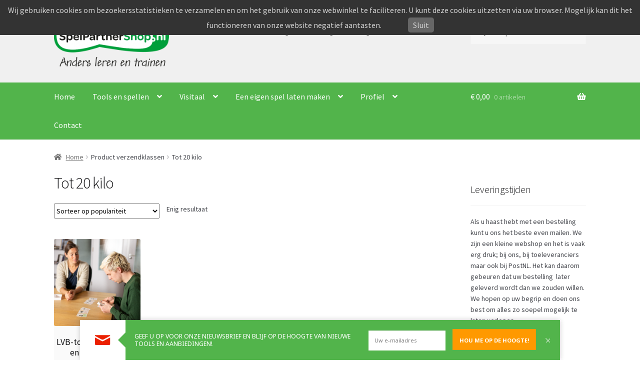

--- FILE ---
content_type: text/html; charset=UTF-8
request_url: https://www.spelpartnershop.nl/?taxonomy=product_shipping_class&term=tot-20-kilo
body_size: 22720
content:
<!doctype html>
<html lang="nl-NL">
<head>
<meta charset="UTF-8">
<meta name="viewport" content="width=device-width, initial-scale=1">
<link rel="profile" href="https://gmpg.org/xfn/11">
<link rel="pingback" href="https://www.spelpartnershop.nl/xmlrpc.php">

<meta name='robots' content='index, follow, max-image-preview:large, max-snippet:-1, max-video-preview:-1' />

	<!-- This site is optimized with the Yoast SEO Premium plugin v26.8 (Yoast SEO v26.8) - https://yoast.com/product/yoast-seo-premium-wordpress/ -->
	<title>Tot 20 kilo Archives - SpelpartnerShop</title>
	<link rel="canonical" href="https://www.spelpartnershop.nl/?taxonomy=product_shipping_class&term=tot-20-kilo" />
	<meta property="og:locale" content="nl_NL" />
	<meta property="og:type" content="article" />
	<meta property="og:title" content="Tot 20 kilo Archieven" />
	<meta property="og:url" content="https://www.spelpartnershop.nl/?taxonomy=product_shipping_class&amp;term=tot-20-kilo" />
	<meta property="og:site_name" content="SpelpartnerShop" />
	<script type="application/ld+json" class="yoast-schema-graph">{"@context":"https://schema.org","@graph":[{"@type":"CollectionPage","@id":"https://www.spelpartnershop.nl/?taxonomy=product_shipping_class&term=tot-20-kilo","url":"https://www.spelpartnershop.nl/?taxonomy=product_shipping_class&term=tot-20-kilo","name":"Tot 20 kilo Archives - SpelpartnerShop","isPartOf":{"@id":"https://www.spelpartnershop.nl/#website"},"primaryImageOfPage":{"@id":"https://www.spelpartnershop.nl/?taxonomy=product_shipping_class&term=tot-20-kilo#primaryimage"},"image":{"@id":"https://www.spelpartnershop.nl/?taxonomy=product_shipping_class&term=tot-20-kilo#primaryimage"},"thumbnailUrl":"https://www.spelpartnershop.nl/wp-content/uploads/2019/06/lvb_basistool_strafrechtketen_kaartset_800px_52019.png","breadcrumb":{"@id":"https://www.spelpartnershop.nl/?taxonomy=product_shipping_class&term=tot-20-kilo#breadcrumb"},"inLanguage":"nl-NL"},{"@type":"ImageObject","inLanguage":"nl-NL","@id":"https://www.spelpartnershop.nl/?taxonomy=product_shipping_class&term=tot-20-kilo#primaryimage","url":"https://www.spelpartnershop.nl/wp-content/uploads/2019/06/lvb_basistool_strafrechtketen_kaartset_800px_52019.png","contentUrl":"https://www.spelpartnershop.nl/wp-content/uploads/2019/06/lvb_basistool_strafrechtketen_kaartset_800px_52019.png","width":800,"height":800,"caption":"lvb tools methodieken strafrechtketen kaartset"},{"@type":"BreadcrumbList","@id":"https://www.spelpartnershop.nl/?taxonomy=product_shipping_class&term=tot-20-kilo#breadcrumb","itemListElement":[{"@type":"ListItem","position":1,"name":"Home","item":"https://www.spelpartnershop.nl/"},{"@type":"ListItem","position":2,"name":"Tot 20 kilo"}]},{"@type":"WebSite","@id":"https://www.spelpartnershop.nl/#website","url":"https://www.spelpartnershop.nl/","name":"SpelpartnerShop","description":"Ondersteunde communicatie, trainingsspellen en leermiddelen","publisher":{"@id":"https://www.spelpartnershop.nl/#organization"},"potentialAction":[{"@type":"SearchAction","target":{"@type":"EntryPoint","urlTemplate":"https://www.spelpartnershop.nl/?s={search_term_string}"},"query-input":{"@type":"PropertyValueSpecification","valueRequired":true,"valueName":"search_term_string"}}],"inLanguage":"nl-NL"},{"@type":"Organization","@id":"https://www.spelpartnershop.nl/#organization","name":"SpelpartnerShop","url":"https://www.spelpartnershop.nl/","logo":{"@type":"ImageObject","inLanguage":"nl-NL","@id":"https://www.spelpartnershop.nl/#/schema/logo/image/","url":"https://www.spelpartnershop.nl/wp-content/uploads/2017/04/cropped-rgb_spelpartnershop_logo_payoff_expanded_rgb_258_70_mm.png","contentUrl":"https://www.spelpartnershop.nl/wp-content/uploads/2017/04/cropped-rgb_spelpartnershop_logo_payoff_expanded_rgb_258_70_mm.png","width":278,"height":110,"caption":"SpelpartnerShop"},"image":{"@id":"https://www.spelpartnershop.nl/#/schema/logo/image/"}}]}</script>
	<!-- / Yoast SEO Premium plugin. -->


<link rel='dns-prefetch' href='//fonts.googleapis.com' />
<link rel="alternate" type="application/rss+xml" title="SpelpartnerShop &raquo; feed" href="https://www.spelpartnershop.nl/feed/" />
<link rel="alternate" type="application/rss+xml" title="SpelpartnerShop &raquo; reacties feed" href="https://www.spelpartnershop.nl/comments/feed/" />
<link rel="alternate" type="application/rss+xml" title="SpelpartnerShop &raquo; Tot 20 kilo Verzendklasse feed" href="https://www.spelpartnershop.nl/?taxonomy=product_shipping_class&#038;term=tot-20-kilo/feed/" />
		<!-- This site uses the Google Analytics by MonsterInsights plugin v9.11.1 - Using Analytics tracking - https://www.monsterinsights.com/ -->
							<script src="//www.googletagmanager.com/gtag/js?id=G-W0K7E01LB5"  data-cfasync="false" data-wpfc-render="false" async></script>
			<script data-cfasync="false" data-wpfc-render="false">
				var mi_version = '9.11.1';
				var mi_track_user = true;
				var mi_no_track_reason = '';
								var MonsterInsightsDefaultLocations = {"page_location":"https:\/\/www.spelpartnershop.nl\/?taxonomy=product_shipping_class&term=tot-20-kilo"};
								if ( typeof MonsterInsightsPrivacyGuardFilter === 'function' ) {
					var MonsterInsightsLocations = (typeof MonsterInsightsExcludeQuery === 'object') ? MonsterInsightsPrivacyGuardFilter( MonsterInsightsExcludeQuery ) : MonsterInsightsPrivacyGuardFilter( MonsterInsightsDefaultLocations );
				} else {
					var MonsterInsightsLocations = (typeof MonsterInsightsExcludeQuery === 'object') ? MonsterInsightsExcludeQuery : MonsterInsightsDefaultLocations;
				}

								var disableStrs = [
										'ga-disable-G-W0K7E01LB5',
									];

				/* Function to detect opted out users */
				function __gtagTrackerIsOptedOut() {
					for (var index = 0; index < disableStrs.length; index++) {
						if (document.cookie.indexOf(disableStrs[index] + '=true') > -1) {
							return true;
						}
					}

					return false;
				}

				/* Disable tracking if the opt-out cookie exists. */
				if (__gtagTrackerIsOptedOut()) {
					for (var index = 0; index < disableStrs.length; index++) {
						window[disableStrs[index]] = true;
					}
				}

				/* Opt-out function */
				function __gtagTrackerOptout() {
					for (var index = 0; index < disableStrs.length; index++) {
						document.cookie = disableStrs[index] + '=true; expires=Thu, 31 Dec 2099 23:59:59 UTC; path=/';
						window[disableStrs[index]] = true;
					}
				}

				if ('undefined' === typeof gaOptout) {
					function gaOptout() {
						__gtagTrackerOptout();
					}
				}
								window.dataLayer = window.dataLayer || [];

				window.MonsterInsightsDualTracker = {
					helpers: {},
					trackers: {},
				};
				if (mi_track_user) {
					function __gtagDataLayer() {
						dataLayer.push(arguments);
					}

					function __gtagTracker(type, name, parameters) {
						if (!parameters) {
							parameters = {};
						}

						if (parameters.send_to) {
							__gtagDataLayer.apply(null, arguments);
							return;
						}

						if (type === 'event') {
														parameters.send_to = monsterinsights_frontend.v4_id;
							var hookName = name;
							if (typeof parameters['event_category'] !== 'undefined') {
								hookName = parameters['event_category'] + ':' + name;
							}

							if (typeof MonsterInsightsDualTracker.trackers[hookName] !== 'undefined') {
								MonsterInsightsDualTracker.trackers[hookName](parameters);
							} else {
								__gtagDataLayer('event', name, parameters);
							}
							
						} else {
							__gtagDataLayer.apply(null, arguments);
						}
					}

					__gtagTracker('js', new Date());
					__gtagTracker('set', {
						'developer_id.dZGIzZG': true,
											});
					if ( MonsterInsightsLocations.page_location ) {
						__gtagTracker('set', MonsterInsightsLocations);
					}
										__gtagTracker('config', 'G-W0K7E01LB5', {"forceSSL":"true","anonymize_ip":"true"} );
										window.gtag = __gtagTracker;										(function () {
						/* https://developers.google.com/analytics/devguides/collection/analyticsjs/ */
						/* ga and __gaTracker compatibility shim. */
						var noopfn = function () {
							return null;
						};
						var newtracker = function () {
							return new Tracker();
						};
						var Tracker = function () {
							return null;
						};
						var p = Tracker.prototype;
						p.get = noopfn;
						p.set = noopfn;
						p.send = function () {
							var args = Array.prototype.slice.call(arguments);
							args.unshift('send');
							__gaTracker.apply(null, args);
						};
						var __gaTracker = function () {
							var len = arguments.length;
							if (len === 0) {
								return;
							}
							var f = arguments[len - 1];
							if (typeof f !== 'object' || f === null || typeof f.hitCallback !== 'function') {
								if ('send' === arguments[0]) {
									var hitConverted, hitObject = false, action;
									if ('event' === arguments[1]) {
										if ('undefined' !== typeof arguments[3]) {
											hitObject = {
												'eventAction': arguments[3],
												'eventCategory': arguments[2],
												'eventLabel': arguments[4],
												'value': arguments[5] ? arguments[5] : 1,
											}
										}
									}
									if ('pageview' === arguments[1]) {
										if ('undefined' !== typeof arguments[2]) {
											hitObject = {
												'eventAction': 'page_view',
												'page_path': arguments[2],
											}
										}
									}
									if (typeof arguments[2] === 'object') {
										hitObject = arguments[2];
									}
									if (typeof arguments[5] === 'object') {
										Object.assign(hitObject, arguments[5]);
									}
									if ('undefined' !== typeof arguments[1].hitType) {
										hitObject = arguments[1];
										if ('pageview' === hitObject.hitType) {
											hitObject.eventAction = 'page_view';
										}
									}
									if (hitObject) {
										action = 'timing' === arguments[1].hitType ? 'timing_complete' : hitObject.eventAction;
										hitConverted = mapArgs(hitObject);
										__gtagTracker('event', action, hitConverted);
									}
								}
								return;
							}

							function mapArgs(args) {
								var arg, hit = {};
								var gaMap = {
									'eventCategory': 'event_category',
									'eventAction': 'event_action',
									'eventLabel': 'event_label',
									'eventValue': 'event_value',
									'nonInteraction': 'non_interaction',
									'timingCategory': 'event_category',
									'timingVar': 'name',
									'timingValue': 'value',
									'timingLabel': 'event_label',
									'page': 'page_path',
									'location': 'page_location',
									'title': 'page_title',
									'referrer' : 'page_referrer',
								};
								for (arg in args) {
																		if (!(!args.hasOwnProperty(arg) || !gaMap.hasOwnProperty(arg))) {
										hit[gaMap[arg]] = args[arg];
									} else {
										hit[arg] = args[arg];
									}
								}
								return hit;
							}

							try {
								f.hitCallback();
							} catch (ex) {
							}
						};
						__gaTracker.create = newtracker;
						__gaTracker.getByName = newtracker;
						__gaTracker.getAll = function () {
							return [];
						};
						__gaTracker.remove = noopfn;
						__gaTracker.loaded = true;
						window['__gaTracker'] = __gaTracker;
					})();
									} else {
										console.log("");
					(function () {
						function __gtagTracker() {
							return null;
						}

						window['__gtagTracker'] = __gtagTracker;
						window['gtag'] = __gtagTracker;
					})();
									}
			</script>
							<!-- / Google Analytics by MonsterInsights -->
		<style id='wp-img-auto-sizes-contain-inline-css'>
img:is([sizes=auto i],[sizes^="auto," i]){contain-intrinsic-size:3000px 1500px}
/*# sourceURL=wp-img-auto-sizes-contain-inline-css */
</style>
<link rel='stylesheet' id='snp_styles_reset-css' href='https://www.spelpartnershop.nl/wp-content/plugins/arscode-ninja-popups/themes/reset.min.css?ver=f6cc2b331968e2adb5ca3a383a814b06' media='all' />
<link rel='stylesheet' id='fancybox2-css' href='https://www.spelpartnershop.nl/wp-content/plugins/arscode-ninja-popups/fancybox2/jquery.fancybox.min.css?ver=f6cc2b331968e2adb5ca3a383a814b06' media='all' />
<link rel='stylesheet' id='snp_styles_bar8-css' href='https://www.spelpartnershop.nl/wp-content/plugins/arscode-ninja-bars-pack/themes/bar8/style.css?ver=f6cc2b331968e2adb5ca3a383a814b06' media='all' />
<link rel='stylesheet' id='snp-f-Droid+Sans-css' href='https://fonts.googleapis.com/css?family=Droid+Sans:400italic,700italic,400,700' media='all' />
<link rel='stylesheet' id='snp-f-Open+Sans-css' href='https://fonts.googleapis.com/css?family=Open+Sans:400italic,700italic,400,700' media='all' />
<link rel='stylesheet' id='woob-stest-css-css' href='https://www.spelpartnershop.nl/wp-content/plugins/woobuilder-blocks-premium//assets/split-front.css?ver=f6cc2b331968e2adb5ca3a383a814b06' media='all' />
<style id='wp-emoji-styles-inline-css'>

	img.wp-smiley, img.emoji {
		display: inline !important;
		border: none !important;
		box-shadow: none !important;
		height: 1em !important;
		width: 1em !important;
		margin: 0 0.07em !important;
		vertical-align: -0.1em !important;
		background: none !important;
		padding: 0 !important;
	}
/*# sourceURL=wp-emoji-styles-inline-css */
</style>
<style id='wp-block-library-inline-css'>
:root{--wp-block-synced-color:#7a00df;--wp-block-synced-color--rgb:122,0,223;--wp-bound-block-color:var(--wp-block-synced-color);--wp-editor-canvas-background:#ddd;--wp-admin-theme-color:#007cba;--wp-admin-theme-color--rgb:0,124,186;--wp-admin-theme-color-darker-10:#006ba1;--wp-admin-theme-color-darker-10--rgb:0,107,160.5;--wp-admin-theme-color-darker-20:#005a87;--wp-admin-theme-color-darker-20--rgb:0,90,135;--wp-admin-border-width-focus:2px}@media (min-resolution:192dpi){:root{--wp-admin-border-width-focus:1.5px}}.wp-element-button{cursor:pointer}:root .has-very-light-gray-background-color{background-color:#eee}:root .has-very-dark-gray-background-color{background-color:#313131}:root .has-very-light-gray-color{color:#eee}:root .has-very-dark-gray-color{color:#313131}:root .has-vivid-green-cyan-to-vivid-cyan-blue-gradient-background{background:linear-gradient(135deg,#00d084,#0693e3)}:root .has-purple-crush-gradient-background{background:linear-gradient(135deg,#34e2e4,#4721fb 50%,#ab1dfe)}:root .has-hazy-dawn-gradient-background{background:linear-gradient(135deg,#faaca8,#dad0ec)}:root .has-subdued-olive-gradient-background{background:linear-gradient(135deg,#fafae1,#67a671)}:root .has-atomic-cream-gradient-background{background:linear-gradient(135deg,#fdd79a,#004a59)}:root .has-nightshade-gradient-background{background:linear-gradient(135deg,#330968,#31cdcf)}:root .has-midnight-gradient-background{background:linear-gradient(135deg,#020381,#2874fc)}:root{--wp--preset--font-size--normal:16px;--wp--preset--font-size--huge:42px}.has-regular-font-size{font-size:1em}.has-larger-font-size{font-size:2.625em}.has-normal-font-size{font-size:var(--wp--preset--font-size--normal)}.has-huge-font-size{font-size:var(--wp--preset--font-size--huge)}.has-text-align-center{text-align:center}.has-text-align-left{text-align:left}.has-text-align-right{text-align:right}.has-fit-text{white-space:nowrap!important}#end-resizable-editor-section{display:none}.aligncenter{clear:both}.items-justified-left{justify-content:flex-start}.items-justified-center{justify-content:center}.items-justified-right{justify-content:flex-end}.items-justified-space-between{justify-content:space-between}.screen-reader-text{border:0;clip-path:inset(50%);height:1px;margin:-1px;overflow:hidden;padding:0;position:absolute;width:1px;word-wrap:normal!important}.screen-reader-text:focus{background-color:#ddd;clip-path:none;color:#444;display:block;font-size:1em;height:auto;left:5px;line-height:normal;padding:15px 23px 14px;text-decoration:none;top:5px;width:auto;z-index:100000}html :where(.has-border-color){border-style:solid}html :where([style*=border-top-color]){border-top-style:solid}html :where([style*=border-right-color]){border-right-style:solid}html :where([style*=border-bottom-color]){border-bottom-style:solid}html :where([style*=border-left-color]){border-left-style:solid}html :where([style*=border-width]){border-style:solid}html :where([style*=border-top-width]){border-top-style:solid}html :where([style*=border-right-width]){border-right-style:solid}html :where([style*=border-bottom-width]){border-bottom-style:solid}html :where([style*=border-left-width]){border-left-style:solid}html :where(img[class*=wp-image-]){height:auto;max-width:100%}:where(figure){margin:0 0 1em}html :where(.is-position-sticky){--wp-admin--admin-bar--position-offset:var(--wp-admin--admin-bar--height,0px)}@media screen and (max-width:600px){html :where(.is-position-sticky){--wp-admin--admin-bar--position-offset:0px}}

/*# sourceURL=wp-block-library-inline-css */
</style><style id='wp-block-heading-inline-css'>
h1:where(.wp-block-heading).has-background,h2:where(.wp-block-heading).has-background,h3:where(.wp-block-heading).has-background,h4:where(.wp-block-heading).has-background,h5:where(.wp-block-heading).has-background,h6:where(.wp-block-heading).has-background{padding:1.25em 2.375em}h1.has-text-align-left[style*=writing-mode]:where([style*=vertical-lr]),h1.has-text-align-right[style*=writing-mode]:where([style*=vertical-rl]),h2.has-text-align-left[style*=writing-mode]:where([style*=vertical-lr]),h2.has-text-align-right[style*=writing-mode]:where([style*=vertical-rl]),h3.has-text-align-left[style*=writing-mode]:where([style*=vertical-lr]),h3.has-text-align-right[style*=writing-mode]:where([style*=vertical-rl]),h4.has-text-align-left[style*=writing-mode]:where([style*=vertical-lr]),h4.has-text-align-right[style*=writing-mode]:where([style*=vertical-rl]),h5.has-text-align-left[style*=writing-mode]:where([style*=vertical-lr]),h5.has-text-align-right[style*=writing-mode]:where([style*=vertical-rl]),h6.has-text-align-left[style*=writing-mode]:where([style*=vertical-lr]),h6.has-text-align-right[style*=writing-mode]:where([style*=vertical-rl]){rotate:180deg}
/*# sourceURL=https://www.spelpartnershop.nl/wp-includes/blocks/heading/style.min.css */
</style>
<style id='wp-block-paragraph-inline-css'>
.is-small-text{font-size:.875em}.is-regular-text{font-size:1em}.is-large-text{font-size:2.25em}.is-larger-text{font-size:3em}.has-drop-cap:not(:focus):first-letter{float:left;font-size:8.4em;font-style:normal;font-weight:100;line-height:.68;margin:.05em .1em 0 0;text-transform:uppercase}body.rtl .has-drop-cap:not(:focus):first-letter{float:none;margin-left:.1em}p.has-drop-cap.has-background{overflow:hidden}:root :where(p.has-background){padding:1.25em 2.375em}:where(p.has-text-color:not(.has-link-color)) a{color:inherit}p.has-text-align-left[style*="writing-mode:vertical-lr"],p.has-text-align-right[style*="writing-mode:vertical-rl"]{rotate:180deg}
/*# sourceURL=https://www.spelpartnershop.nl/wp-includes/blocks/paragraph/style.min.css */
</style>
<style id='global-styles-inline-css'>
:root{--wp--preset--aspect-ratio--square: 1;--wp--preset--aspect-ratio--4-3: 4/3;--wp--preset--aspect-ratio--3-4: 3/4;--wp--preset--aspect-ratio--3-2: 3/2;--wp--preset--aspect-ratio--2-3: 2/3;--wp--preset--aspect-ratio--16-9: 16/9;--wp--preset--aspect-ratio--9-16: 9/16;--wp--preset--color--black: #000000;--wp--preset--color--cyan-bluish-gray: #abb8c3;--wp--preset--color--white: #ffffff;--wp--preset--color--pale-pink: #f78da7;--wp--preset--color--vivid-red: #cf2e2e;--wp--preset--color--luminous-vivid-orange: #ff6900;--wp--preset--color--luminous-vivid-amber: #fcb900;--wp--preset--color--light-green-cyan: #7bdcb5;--wp--preset--color--vivid-green-cyan: #00d084;--wp--preset--color--pale-cyan-blue: #8ed1fc;--wp--preset--color--vivid-cyan-blue: #0693e3;--wp--preset--color--vivid-purple: #9b51e0;--wp--preset--gradient--vivid-cyan-blue-to-vivid-purple: linear-gradient(135deg,rgb(6,147,227) 0%,rgb(155,81,224) 100%);--wp--preset--gradient--light-green-cyan-to-vivid-green-cyan: linear-gradient(135deg,rgb(122,220,180) 0%,rgb(0,208,130) 100%);--wp--preset--gradient--luminous-vivid-amber-to-luminous-vivid-orange: linear-gradient(135deg,rgb(252,185,0) 0%,rgb(255,105,0) 100%);--wp--preset--gradient--luminous-vivid-orange-to-vivid-red: linear-gradient(135deg,rgb(255,105,0) 0%,rgb(207,46,46) 100%);--wp--preset--gradient--very-light-gray-to-cyan-bluish-gray: linear-gradient(135deg,rgb(238,238,238) 0%,rgb(169,184,195) 100%);--wp--preset--gradient--cool-to-warm-spectrum: linear-gradient(135deg,rgb(74,234,220) 0%,rgb(151,120,209) 20%,rgb(207,42,186) 40%,rgb(238,44,130) 60%,rgb(251,105,98) 80%,rgb(254,248,76) 100%);--wp--preset--gradient--blush-light-purple: linear-gradient(135deg,rgb(255,206,236) 0%,rgb(152,150,240) 100%);--wp--preset--gradient--blush-bordeaux: linear-gradient(135deg,rgb(254,205,165) 0%,rgb(254,45,45) 50%,rgb(107,0,62) 100%);--wp--preset--gradient--luminous-dusk: linear-gradient(135deg,rgb(255,203,112) 0%,rgb(199,81,192) 50%,rgb(65,88,208) 100%);--wp--preset--gradient--pale-ocean: linear-gradient(135deg,rgb(255,245,203) 0%,rgb(182,227,212) 50%,rgb(51,167,181) 100%);--wp--preset--gradient--electric-grass: linear-gradient(135deg,rgb(202,248,128) 0%,rgb(113,206,126) 100%);--wp--preset--gradient--midnight: linear-gradient(135deg,rgb(2,3,129) 0%,rgb(40,116,252) 100%);--wp--preset--font-size--small: 14px;--wp--preset--font-size--medium: 23px;--wp--preset--font-size--large: 26px;--wp--preset--font-size--x-large: 42px;--wp--preset--font-size--normal: 16px;--wp--preset--font-size--huge: 37px;--wp--preset--spacing--20: 0.44rem;--wp--preset--spacing--30: 0.67rem;--wp--preset--spacing--40: 1rem;--wp--preset--spacing--50: 1.5rem;--wp--preset--spacing--60: 2.25rem;--wp--preset--spacing--70: 3.38rem;--wp--preset--spacing--80: 5.06rem;--wp--preset--shadow--natural: 6px 6px 9px rgba(0, 0, 0, 0.2);--wp--preset--shadow--deep: 12px 12px 50px rgba(0, 0, 0, 0.4);--wp--preset--shadow--sharp: 6px 6px 0px rgba(0, 0, 0, 0.2);--wp--preset--shadow--outlined: 6px 6px 0px -3px rgb(255, 255, 255), 6px 6px rgb(0, 0, 0);--wp--preset--shadow--crisp: 6px 6px 0px rgb(0, 0, 0);}:where(.is-layout-flex){gap: 0.5em;}:where(.is-layout-grid){gap: 0.5em;}body .is-layout-flex{display: flex;}.is-layout-flex{flex-wrap: wrap;align-items: center;}.is-layout-flex > :is(*, div){margin: 0;}body .is-layout-grid{display: grid;}.is-layout-grid > :is(*, div){margin: 0;}:where(.wp-block-columns.is-layout-flex){gap: 2em;}:where(.wp-block-columns.is-layout-grid){gap: 2em;}:where(.wp-block-post-template.is-layout-flex){gap: 1.25em;}:where(.wp-block-post-template.is-layout-grid){gap: 1.25em;}.has-black-color{color: var(--wp--preset--color--black) !important;}.has-cyan-bluish-gray-color{color: var(--wp--preset--color--cyan-bluish-gray) !important;}.has-white-color{color: var(--wp--preset--color--white) !important;}.has-pale-pink-color{color: var(--wp--preset--color--pale-pink) !important;}.has-vivid-red-color{color: var(--wp--preset--color--vivid-red) !important;}.has-luminous-vivid-orange-color{color: var(--wp--preset--color--luminous-vivid-orange) !important;}.has-luminous-vivid-amber-color{color: var(--wp--preset--color--luminous-vivid-amber) !important;}.has-light-green-cyan-color{color: var(--wp--preset--color--light-green-cyan) !important;}.has-vivid-green-cyan-color{color: var(--wp--preset--color--vivid-green-cyan) !important;}.has-pale-cyan-blue-color{color: var(--wp--preset--color--pale-cyan-blue) !important;}.has-vivid-cyan-blue-color{color: var(--wp--preset--color--vivid-cyan-blue) !important;}.has-vivid-purple-color{color: var(--wp--preset--color--vivid-purple) !important;}.has-black-background-color{background-color: var(--wp--preset--color--black) !important;}.has-cyan-bluish-gray-background-color{background-color: var(--wp--preset--color--cyan-bluish-gray) !important;}.has-white-background-color{background-color: var(--wp--preset--color--white) !important;}.has-pale-pink-background-color{background-color: var(--wp--preset--color--pale-pink) !important;}.has-vivid-red-background-color{background-color: var(--wp--preset--color--vivid-red) !important;}.has-luminous-vivid-orange-background-color{background-color: var(--wp--preset--color--luminous-vivid-orange) !important;}.has-luminous-vivid-amber-background-color{background-color: var(--wp--preset--color--luminous-vivid-amber) !important;}.has-light-green-cyan-background-color{background-color: var(--wp--preset--color--light-green-cyan) !important;}.has-vivid-green-cyan-background-color{background-color: var(--wp--preset--color--vivid-green-cyan) !important;}.has-pale-cyan-blue-background-color{background-color: var(--wp--preset--color--pale-cyan-blue) !important;}.has-vivid-cyan-blue-background-color{background-color: var(--wp--preset--color--vivid-cyan-blue) !important;}.has-vivid-purple-background-color{background-color: var(--wp--preset--color--vivid-purple) !important;}.has-black-border-color{border-color: var(--wp--preset--color--black) !important;}.has-cyan-bluish-gray-border-color{border-color: var(--wp--preset--color--cyan-bluish-gray) !important;}.has-white-border-color{border-color: var(--wp--preset--color--white) !important;}.has-pale-pink-border-color{border-color: var(--wp--preset--color--pale-pink) !important;}.has-vivid-red-border-color{border-color: var(--wp--preset--color--vivid-red) !important;}.has-luminous-vivid-orange-border-color{border-color: var(--wp--preset--color--luminous-vivid-orange) !important;}.has-luminous-vivid-amber-border-color{border-color: var(--wp--preset--color--luminous-vivid-amber) !important;}.has-light-green-cyan-border-color{border-color: var(--wp--preset--color--light-green-cyan) !important;}.has-vivid-green-cyan-border-color{border-color: var(--wp--preset--color--vivid-green-cyan) !important;}.has-pale-cyan-blue-border-color{border-color: var(--wp--preset--color--pale-cyan-blue) !important;}.has-vivid-cyan-blue-border-color{border-color: var(--wp--preset--color--vivid-cyan-blue) !important;}.has-vivid-purple-border-color{border-color: var(--wp--preset--color--vivid-purple) !important;}.has-vivid-cyan-blue-to-vivid-purple-gradient-background{background: var(--wp--preset--gradient--vivid-cyan-blue-to-vivid-purple) !important;}.has-light-green-cyan-to-vivid-green-cyan-gradient-background{background: var(--wp--preset--gradient--light-green-cyan-to-vivid-green-cyan) !important;}.has-luminous-vivid-amber-to-luminous-vivid-orange-gradient-background{background: var(--wp--preset--gradient--luminous-vivid-amber-to-luminous-vivid-orange) !important;}.has-luminous-vivid-orange-to-vivid-red-gradient-background{background: var(--wp--preset--gradient--luminous-vivid-orange-to-vivid-red) !important;}.has-very-light-gray-to-cyan-bluish-gray-gradient-background{background: var(--wp--preset--gradient--very-light-gray-to-cyan-bluish-gray) !important;}.has-cool-to-warm-spectrum-gradient-background{background: var(--wp--preset--gradient--cool-to-warm-spectrum) !important;}.has-blush-light-purple-gradient-background{background: var(--wp--preset--gradient--blush-light-purple) !important;}.has-blush-bordeaux-gradient-background{background: var(--wp--preset--gradient--blush-bordeaux) !important;}.has-luminous-dusk-gradient-background{background: var(--wp--preset--gradient--luminous-dusk) !important;}.has-pale-ocean-gradient-background{background: var(--wp--preset--gradient--pale-ocean) !important;}.has-electric-grass-gradient-background{background: var(--wp--preset--gradient--electric-grass) !important;}.has-midnight-gradient-background{background: var(--wp--preset--gradient--midnight) !important;}.has-small-font-size{font-size: var(--wp--preset--font-size--small) !important;}.has-medium-font-size{font-size: var(--wp--preset--font-size--medium) !important;}.has-large-font-size{font-size: var(--wp--preset--font-size--large) !important;}.has-x-large-font-size{font-size: var(--wp--preset--font-size--x-large) !important;}
/*# sourceURL=global-styles-inline-css */
</style>

<style id='classic-theme-styles-inline-css'>
/*! This file is auto-generated */
.wp-block-button__link{color:#fff;background-color:#32373c;border-radius:9999px;box-shadow:none;text-decoration:none;padding:calc(.667em + 2px) calc(1.333em + 2px);font-size:1.125em}.wp-block-file__button{background:#32373c;color:#fff;text-decoration:none}
/*# sourceURL=/wp-includes/css/classic-themes.min.css */
</style>
<link rel='stylesheet' id='storefront-gutenberg-blocks-css' href='https://www.spelpartnershop.nl/wp-content/themes/storefront/assets/css/base/gutenberg-blocks.css?ver=4.1.2' media='all' />
<style id='storefront-gutenberg-blocks-inline-css'>

				.wp-block-button__link:not(.has-text-color) {
					color: #333333;
				}

				.wp-block-button__link:not(.has-text-color):hover,
				.wp-block-button__link:not(.has-text-color):focus,
				.wp-block-button__link:not(.has-text-color):active {
					color: #333333;
				}

				.wp-block-button__link:not(.has-background) {
					background-color: #eeeeee;
				}

				.wp-block-button__link:not(.has-background):hover,
				.wp-block-button__link:not(.has-background):focus,
				.wp-block-button__link:not(.has-background):active {
					border-color: #d5d5d5;
					background-color: #d5d5d5;
				}

				.wp-block-quote footer,
				.wp-block-quote cite,
				.wp-block-quote__citation {
					color: #6d6d6d;
				}

				.wp-block-pullquote cite,
				.wp-block-pullquote footer,
				.wp-block-pullquote__citation {
					color: #6d6d6d;
				}

				.wp-block-image figcaption {
					color: #6d6d6d;
				}

				.wp-block-separator.is-style-dots::before {
					color: #333333;
				}

				.wp-block-file a.wp-block-file__button {
					color: #333333;
					background-color: #eeeeee;
					border-color: #eeeeee;
				}

				.wp-block-file a.wp-block-file__button:hover,
				.wp-block-file a.wp-block-file__button:focus,
				.wp-block-file a.wp-block-file__button:active {
					color: #333333;
					background-color: #d5d5d5;
				}

				.wp-block-code,
				.wp-block-preformatted pre {
					color: #6d6d6d;
				}

				.wp-block-table:not( .has-background ):not( .is-style-stripes ) tbody tr:nth-child(2n) td {
					background-color: #fdfdfd;
				}

				.wp-block-cover .wp-block-cover__inner-container h1:not(.has-text-color),
				.wp-block-cover .wp-block-cover__inner-container h2:not(.has-text-color),
				.wp-block-cover .wp-block-cover__inner-container h3:not(.has-text-color),
				.wp-block-cover .wp-block-cover__inner-container h4:not(.has-text-color),
				.wp-block-cover .wp-block-cover__inner-container h5:not(.has-text-color),
				.wp-block-cover .wp-block-cover__inner-container h6:not(.has-text-color) {
					color: #000000;
				}

				.wc-block-components-price-slider__range-input-progress,
				.rtl .wc-block-components-price-slider__range-input-progress {
					--range-color: #7f54b3;
				}

				/* Target only IE11 */
				@media all and (-ms-high-contrast: none), (-ms-high-contrast: active) {
					.wc-block-components-price-slider__range-input-progress {
						background: #7f54b3;
					}
				}

				.wc-block-components-button:not(.is-link) {
					background-color: #333333;
					color: #ffffff;
				}

				.wc-block-components-button:not(.is-link):hover,
				.wc-block-components-button:not(.is-link):focus,
				.wc-block-components-button:not(.is-link):active {
					background-color: #1a1a1a;
					color: #ffffff;
				}

				.wc-block-components-button:not(.is-link):disabled {
					background-color: #333333;
					color: #ffffff;
				}

				.wc-block-cart__submit-container {
					background-color: #ffffff;
				}

				.wc-block-cart__submit-container::before {
					color: rgba(220,220,220,0.5);
				}

				.wc-block-components-order-summary-item__quantity {
					background-color: #ffffff;
					border-color: #6d6d6d;
					box-shadow: 0 0 0 2px #ffffff;
					color: #6d6d6d;
				}
			
/*# sourceURL=storefront-gutenberg-blocks-inline-css */
</style>
<link rel='stylesheet' id='contact-form-7-css' href='https://www.spelpartnershop.nl/wp-content/plugins/contact-form-7/includes/css/styles.css?ver=6.1.4' media='all' />
<link rel='stylesheet' id='events-manager-css' href='https://www.spelpartnershop.nl/wp-content/plugins/events-manager/includes/css/events-manager.min.css?ver=7.2.3.1' media='all' />
<style id='events-manager-inline-css'>
body .em { --font-family : inherit; --font-weight : inherit; --font-size : 1em; --line-height : inherit; }
/*# sourceURL=events-manager-inline-css */
</style>
<link rel='stylesheet' id='pronamic_cookie_style-css' href='https://www.spelpartnershop.nl/wp-content/plugins/pronamic-cookies/assets/pronamic-cookie-law-style.css?ver=f6cc2b331968e2adb5ca3a383a814b06' media='all' />
<link rel='stylesheet' id='woochimp-css' href='https://www.spelpartnershop.nl/wp-content/plugins/woochimp/assets/css/style.css?ver=1.4.2' media='all' />
<link rel='stylesheet' id='woochimp_skin_2-css' href='https://www.spelpartnershop.nl/wp-content/plugins/woochimp/assets/css/skins/woochimp_skin_2.css?ver=f6cc2b331968e2adb5ca3a383a814b06' media='all' />
<style id='woocommerce-inline-inline-css'>
.woocommerce form .form-row .required { visibility: visible; }
/*# sourceURL=woocommerce-inline-inline-css */
</style>
<link rel='stylesheet' id='caxton-front-css' href='https://www.spelpartnershop.nl/wp-content/plugins/caxton/assets/front.css?ver=1.30.1' media='all' />
<link rel='stylesheet' id='storefront-style-css' href='https://www.spelpartnershop.nl/wp-content/themes/storefront/style.css?ver=4.1.2' media='all' />
<style id='storefront-style-inline-css'>

			.main-navigation ul li a,
			.site-title a,
			ul.menu li a,
			.site-branding h1 a,
			button.menu-toggle,
			button.menu-toggle:hover,
			.handheld-navigation .dropdown-toggle {
				color: #ffffff;
			}

			button.menu-toggle,
			button.menu-toggle:hover {
				border-color: #ffffff;
			}

			.main-navigation ul li a:hover,
			.main-navigation ul li:hover > a,
			.site-title a:hover,
			.site-header ul.menu li.current-menu-item > a {
				color: #ffffff;
			}

			table:not( .has-background ) th {
				background-color: #f8f8f8;
			}

			table:not( .has-background ) tbody td {
				background-color: #fdfdfd;
			}

			table:not( .has-background ) tbody tr:nth-child(2n) td,
			fieldset,
			fieldset legend {
				background-color: #fbfbfb;
			}

			.site-header,
			.secondary-navigation ul ul,
			.main-navigation ul.menu > li.menu-item-has-children:after,
			.secondary-navigation ul.menu ul,
			.storefront-handheld-footer-bar,
			.storefront-handheld-footer-bar ul li > a,
			.storefront-handheld-footer-bar ul li.search .site-search,
			button.menu-toggle,
			button.menu-toggle:hover {
				background-color: #52b44b;
			}

			p.site-description,
			.site-header,
			.storefront-handheld-footer-bar {
				color: #ffffff;
			}

			button.menu-toggle:after,
			button.menu-toggle:before,
			button.menu-toggle span:before {
				background-color: #ffffff;
			}

			h1, h2, h3, h4, h5, h6, .wc-block-grid__product-title {
				color: #333333;
			}

			.widget h1 {
				border-bottom-color: #333333;
			}

			body,
			.secondary-navigation a {
				color: #6d6d6d;
			}

			.widget-area .widget a,
			.hentry .entry-header .posted-on a,
			.hentry .entry-header .post-author a,
			.hentry .entry-header .post-comments a,
			.hentry .entry-header .byline a {
				color: #727272;
			}

			a {
				color: #7f54b3;
			}

			a:focus,
			button:focus,
			.button.alt:focus,
			input:focus,
			textarea:focus,
			input[type="button"]:focus,
			input[type="reset"]:focus,
			input[type="submit"]:focus,
			input[type="email"]:focus,
			input[type="tel"]:focus,
			input[type="url"]:focus,
			input[type="password"]:focus,
			input[type="search"]:focus {
				outline-color: #7f54b3;
			}

			button, input[type="button"], input[type="reset"], input[type="submit"], .button, .widget a.button {
				background-color: #eeeeee;
				border-color: #eeeeee;
				color: #333333;
			}

			button:hover, input[type="button"]:hover, input[type="reset"]:hover, input[type="submit"]:hover, .button:hover, .widget a.button:hover {
				background-color: #d5d5d5;
				border-color: #d5d5d5;
				color: #333333;
			}

			button.alt, input[type="button"].alt, input[type="reset"].alt, input[type="submit"].alt, .button.alt, .widget-area .widget a.button.alt {
				background-color: #333333;
				border-color: #333333;
				color: #ffffff;
			}

			button.alt:hover, input[type="button"].alt:hover, input[type="reset"].alt:hover, input[type="submit"].alt:hover, .button.alt:hover, .widget-area .widget a.button.alt:hover {
				background-color: #1a1a1a;
				border-color: #1a1a1a;
				color: #ffffff;
			}

			.pagination .page-numbers li .page-numbers.current {
				background-color: #e6e6e6;
				color: #636363;
			}

			#comments .comment-list .comment-content .comment-text {
				background-color: #f8f8f8;
			}

			.site-footer {
				background-color: #f0f0f0;
				color: #6d6d6d;
			}

			.site-footer a:not(.button):not(.components-button) {
				color: #333333;
			}

			.site-footer .storefront-handheld-footer-bar a:not(.button):not(.components-button) {
				color: #ffffff;
			}

			.site-footer h1, .site-footer h2, .site-footer h3, .site-footer h4, .site-footer h5, .site-footer h6, .site-footer .widget .widget-title, .site-footer .widget .widgettitle {
				color: #333333;
			}

			.page-template-template-homepage.has-post-thumbnail .type-page.has-post-thumbnail .entry-title {
				color: #000000;
			}

			.page-template-template-homepage.has-post-thumbnail .type-page.has-post-thumbnail .entry-content {
				color: #000000;
			}

			@media screen and ( min-width: 768px ) {
				.secondary-navigation ul.menu a:hover {
					color: #ffffff;
				}

				.secondary-navigation ul.menu a {
					color: #ffffff;
				}

				.main-navigation ul.menu ul.sub-menu,
				.main-navigation ul.nav-menu ul.children {
					background-color: #43a53c;
				}

				.site-header {
					border-bottom-color: #43a53c;
				}
			}

				.sp-fixed-width .site {
					background-color:#ffffff;
				}
			

				.checkout-slides .sp-checkout-control-nav li a:after {
					background-color:#ffffff;
					border: 4px solid #d7d7d7;
				}

				.checkout-slides .sp-checkout-control-nav li:nth-child(2) a.flex-active:after {
					border: 4px solid #d7d7d7;
				}

				.checkout-slides .sp-checkout-control-nav li a:before,
				.checkout-slides .sp-checkout-control-nav li:nth-child(2) a.flex-active:before  {
					background-color:#d7d7d7;
				}

				.checkout-slides .sp-checkout-control-nav li:nth-child(2) a:before {
					background-color:#ebebeb;
				}

				.checkout-slides .sp-checkout-control-nav li:nth-child(2) a:after {
					border: 4px solid #ebebeb;
				}
			
/*# sourceURL=storefront-style-inline-css */
</style>
<link rel='stylesheet' id='storefront-icons-css' href='https://www.spelpartnershop.nl/wp-content/themes/storefront/assets/css/base/icons.css?ver=4.1.2' media='all' />
<link rel='stylesheet' id='storefront-fonts-css' href='https://fonts.googleapis.com/css?family=Source+Sans+Pro%3A400%2C300%2C300italic%2C400italic%2C600%2C700%2C900&#038;subset=latin%2Clatin-ext&#038;ver=4.1.2' media='all' />
<link rel='stylesheet' id='flick-css' href='https://www.spelpartnershop.nl/wp-content/plugins/mailchimp/assets/css/flick/flick.css?ver=2.0.1' media='all' />
<link rel='stylesheet' id='mailchimp_sf_main_css-css' href='https://www.spelpartnershop.nl/wp-content/plugins/mailchimp/assets/css/frontend.css?ver=2.0.1' media='all' />
<link rel='stylesheet' id='storefront-woocommerce-style-css' href='https://www.spelpartnershop.nl/wp-content/themes/storefront/assets/css/woocommerce/woocommerce.css?ver=4.1.2' media='all' />
<style id='storefront-woocommerce-style-inline-css'>
@font-face {
				font-family: star;
				src: url(https://www.spelpartnershop.nl/wp-content/plugins/woocommerce/assets/fonts/star.eot);
				src:
					url(https://www.spelpartnershop.nl/wp-content/plugins/woocommerce/assets/fonts/star.eot?#iefix) format("embedded-opentype"),
					url(https://www.spelpartnershop.nl/wp-content/plugins/woocommerce/assets/fonts/star.woff) format("woff"),
					url(https://www.spelpartnershop.nl/wp-content/plugins/woocommerce/assets/fonts/star.ttf) format("truetype"),
					url(https://www.spelpartnershop.nl/wp-content/plugins/woocommerce/assets/fonts/star.svg#star) format("svg");
				font-weight: 400;
				font-style: normal;
			}
			@font-face {
				font-family: WooCommerce;
				src: url(https://www.spelpartnershop.nl/wp-content/plugins/woocommerce/assets/fonts/WooCommerce.eot);
				src:
					url(https://www.spelpartnershop.nl/wp-content/plugins/woocommerce/assets/fonts/WooCommerce.eot?#iefix) format("embedded-opentype"),
					url(https://www.spelpartnershop.nl/wp-content/plugins/woocommerce/assets/fonts/WooCommerce.woff) format("woff"),
					url(https://www.spelpartnershop.nl/wp-content/plugins/woocommerce/assets/fonts/WooCommerce.ttf) format("truetype"),
					url(https://www.spelpartnershop.nl/wp-content/plugins/woocommerce/assets/fonts/WooCommerce.svg#WooCommerce) format("svg");
				font-weight: 400;
				font-style: normal;
			}

			a.cart-contents,
			.site-header-cart .widget_shopping_cart a {
				color: #ffffff;
			}

			a.cart-contents:hover,
			.site-header-cart .widget_shopping_cart a:hover,
			.site-header-cart:hover > li > a {
				color: #ffffff;
			}

			table.cart td.product-remove,
			table.cart td.actions {
				border-top-color: #ffffff;
			}

			.storefront-handheld-footer-bar ul li.cart .count {
				background-color: #ffffff;
				color: #52b44b;
				border-color: #52b44b;
			}

			.woocommerce-tabs ul.tabs li.active a,
			ul.products li.product .price,
			.onsale,
			.wc-block-grid__product-onsale,
			.widget_search form:before,
			.widget_product_search form:before {
				color: #6d6d6d;
			}

			.woocommerce-breadcrumb a,
			a.woocommerce-review-link,
			.product_meta a {
				color: #727272;
			}

			.wc-block-grid__product-onsale,
			.onsale {
				border-color: #6d6d6d;
			}

			.star-rating span:before,
			.quantity .plus, .quantity .minus,
			p.stars a:hover:after,
			p.stars a:after,
			.star-rating span:before,
			#payment .payment_methods li input[type=radio]:first-child:checked+label:before {
				color: #7f54b3;
			}

			.widget_price_filter .ui-slider .ui-slider-range,
			.widget_price_filter .ui-slider .ui-slider-handle {
				background-color: #7f54b3;
			}

			.order_details {
				background-color: #f8f8f8;
			}

			.order_details > li {
				border-bottom: 1px dotted #e3e3e3;
			}

			.order_details:before,
			.order_details:after {
				background: -webkit-linear-gradient(transparent 0,transparent 0),-webkit-linear-gradient(135deg,#f8f8f8 33.33%,transparent 33.33%),-webkit-linear-gradient(45deg,#f8f8f8 33.33%,transparent 33.33%)
			}

			#order_review {
				background-color: #ffffff;
			}

			#payment .payment_methods > li .payment_box,
			#payment .place-order {
				background-color: #fafafa;
			}

			#payment .payment_methods > li:not(.woocommerce-notice) {
				background-color: #f5f5f5;
			}

			#payment .payment_methods > li:not(.woocommerce-notice):hover {
				background-color: #f0f0f0;
			}

			.woocommerce-pagination .page-numbers li .page-numbers.current {
				background-color: #e6e6e6;
				color: #636363;
			}

			.wc-block-grid__product-onsale,
			.onsale,
			.woocommerce-pagination .page-numbers li .page-numbers:not(.current) {
				color: #6d6d6d;
			}

			p.stars a:before,
			p.stars a:hover~a:before,
			p.stars.selected a.active~a:before {
				color: #6d6d6d;
			}

			p.stars.selected a.active:before,
			p.stars:hover a:before,
			p.stars.selected a:not(.active):before,
			p.stars.selected a.active:before {
				color: #7f54b3;
			}

			.single-product div.product .woocommerce-product-gallery .woocommerce-product-gallery__trigger {
				background-color: #eeeeee;
				color: #333333;
			}

			.single-product div.product .woocommerce-product-gallery .woocommerce-product-gallery__trigger:hover {
				background-color: #d5d5d5;
				border-color: #d5d5d5;
				color: #333333;
			}

			.button.added_to_cart:focus,
			.button.wc-forward:focus {
				outline-color: #7f54b3;
			}

			.added_to_cart,
			.site-header-cart .widget_shopping_cart a.button,
			.wc-block-grid__products .wc-block-grid__product .wp-block-button__link {
				background-color: #eeeeee;
				border-color: #eeeeee;
				color: #333333;
			}

			.added_to_cart:hover,
			.site-header-cart .widget_shopping_cart a.button:hover,
			.wc-block-grid__products .wc-block-grid__product .wp-block-button__link:hover {
				background-color: #d5d5d5;
				border-color: #d5d5d5;
				color: #333333;
			}

			.added_to_cart.alt, .added_to_cart, .widget a.button.checkout {
				background-color: #333333;
				border-color: #333333;
				color: #ffffff;
			}

			.added_to_cart.alt:hover, .added_to_cart:hover, .widget a.button.checkout:hover {
				background-color: #1a1a1a;
				border-color: #1a1a1a;
				color: #ffffff;
			}

			.button.loading {
				color: #eeeeee;
			}

			.button.loading:hover {
				background-color: #eeeeee;
			}

			.button.loading:after {
				color: #333333;
			}

			@media screen and ( min-width: 768px ) {
				.site-header-cart .widget_shopping_cart,
				.site-header .product_list_widget li .quantity {
					color: #ffffff;
				}

				.site-header-cart .widget_shopping_cart .buttons,
				.site-header-cart .widget_shopping_cart .total {
					background-color: #48aa41;
				}

				.site-header-cart .widget_shopping_cart {
					background-color: #43a53c;
				}
			}
				.storefront-product-pagination a {
					color: #6d6d6d;
					background-color: #ffffff;
				}
				.storefront-sticky-add-to-cart {
					color: #6d6d6d;
					background-color: #ffffff;
				}

				.storefront-sticky-add-to-cart a:not(.button) {
					color: #ffffff;
				}

				.woocommerce-message {
					background-color: #0f834d !important;
					color: #ffffff !important;
				}

				.woocommerce-message a,
				.woocommerce-message a:hover,
				.woocommerce-message .button,
				.woocommerce-message .button:hover {
					color: #ffffff !important;
				}

				.woocommerce-info {
					background-color: #3D9CD2 !important;
					color: #ffffff !important;
				}

				.woocommerce-info a,
				.woocommerce-info a:hover,
				.woocommerce-info .button,
				.woocommerce-info .button:hover {
					color: #ffffff !important;
				}

				.woocommerce-error {
					background-color: #e2401c !important;
					color: #ffffff !important;
				}

				.woocommerce-error a,
				.woocommerce-error a:hover,
				.woocommerce-error .button,
				.woocommerce-error .button:hover {
					color: #ffffff !important;
				}

			

				.star-rating span:before,
				.star-rating:before {
					color: #FFA200;
				}

				.star-rating:before {
					opacity: 0.25;
				}
			
/*# sourceURL=storefront-woocommerce-style-inline-css */
</style>
<link rel='stylesheet' id='storefront-child-style-css' href='https://www.spelpartnershop.nl/wp-content/themes/spelpartnershop/style.css?ver=1.0' media='all' />
<link rel='stylesheet' id='storefront-woocommerce-brands-style-css' href='https://www.spelpartnershop.nl/wp-content/themes/storefront/assets/css/woocommerce/extensions/brands.css?ver=4.1.2' media='all' />
<link rel='stylesheet' id='storefront-woocommerce-bundles-style-css' href='https://www.spelpartnershop.nl/wp-content/themes/storefront/assets/css/woocommerce/extensions/bundles.css?ver=4.1.2' media='all' />
<link rel='stylesheet' id='sp-header-frontend-css' href='https://www.spelpartnershop.nl/wp-content/plugins/storefront-powerpack/includes/customizer/header/assets/css/sp-header-frontend.css?ver=1.3.1' media='all' />
<link rel='stylesheet' id='sp-styles-css' href='https://www.spelpartnershop.nl/wp-content/plugins/storefront-powerpack/includes/customizer/shop/../../../assets/css/style.css?ver=1.3.1' media='all' />
<link rel='stylesheet' id='wc-bundle-style-css' href='https://www.spelpartnershop.nl/wp-content/plugins/woocommerce-product-bundles/assets/css/wc-pb-frontend.css?ver=5.7.11' media='all' />
<link rel='stylesheet' id='sprh-styles-css' href='https://www.spelpartnershop.nl/wp-content/plugins/storefront-product-hero/assets/css/style.css?ver=f6cc2b331968e2adb5ca3a383a814b06' media='all' />
<style id='sprh-styles-inline-css'>

		.sprh-hero a:not(.button) {
			color: #96588a;
		}
/*# sourceURL=sprh-styles-inline-css */
</style>
<script src="https://www.spelpartnershop.nl/wp-includes/js/jquery/jquery.min.js?ver=3.7.1" id="jquery-core-js"></script>
<script src="https://www.spelpartnershop.nl/wp-includes/js/jquery/jquery-migrate.min.js?ver=3.4.1" id="jquery-migrate-js"></script>
<script id="woob-stest-js-js-extra">
var wbkSplitTesting = {"restApiUrl":"https://www.spelpartnershop.nl/wp-json/woob-stest/v1/impression"};
//# sourceURL=woob-stest-js-js-extra
</script>
<script src="https://www.spelpartnershop.nl/wp-content/plugins/woobuilder-blocks-premium//assets/split-front.js?ver=f6cc2b331968e2adb5ca3a383a814b06" id="woob-stest-js-js"></script>
<script src="https://www.spelpartnershop.nl/wp-content/plugins/google-analytics-for-wordpress/assets/js/frontend-gtag.min.js?ver=9.11.1" id="monsterinsights-frontend-script-js" async data-wp-strategy="async"></script>
<script data-cfasync="false" data-wpfc-render="false" id='monsterinsights-frontend-script-js-extra'>var monsterinsights_frontend = {"js_events_tracking":"true","download_extensions":"doc,pdf,ppt,zip,xls,docx,pptx,xlsx","inbound_paths":"[]","home_url":"https:\/\/www.spelpartnershop.nl","hash_tracking":"false","v4_id":"G-W0K7E01LB5"};</script>
<script src="https://www.spelpartnershop.nl/wp-includes/js/jquery/ui/core.min.js?ver=1.13.3" id="jquery-ui-core-js"></script>
<script src="https://www.spelpartnershop.nl/wp-includes/js/jquery/ui/mouse.min.js?ver=1.13.3" id="jquery-ui-mouse-js"></script>
<script src="https://www.spelpartnershop.nl/wp-includes/js/jquery/ui/sortable.min.js?ver=1.13.3" id="jquery-ui-sortable-js"></script>
<script src="https://www.spelpartnershop.nl/wp-includes/js/jquery/ui/datepicker.min.js?ver=1.13.3" id="jquery-ui-datepicker-js"></script>
<script id="jquery-ui-datepicker-js-after">
jQuery(function(jQuery){jQuery.datepicker.setDefaults({"closeText":"Sluiten","currentText":"Vandaag","monthNames":["januari","februari","maart","april","mei","juni","juli","augustus","september","oktober","november","december"],"monthNamesShort":["jan","feb","mrt","apr","mei","jun","jul","aug","sep","okt","nov","dec"],"nextText":"Volgende","prevText":"Vorige","dayNames":["zondag","maandag","dinsdag","woensdag","donderdag","vrijdag","zaterdag"],"dayNamesShort":["zo","ma","di","wo","do","vr","za"],"dayNamesMin":["Z","M","D","W","D","V","Z"],"dateFormat":"d MM, yy","firstDay":1,"isRTL":false});});
//# sourceURL=jquery-ui-datepicker-js-after
</script>
<script src="https://www.spelpartnershop.nl/wp-includes/js/jquery/ui/resizable.min.js?ver=1.13.3" id="jquery-ui-resizable-js"></script>
<script src="https://www.spelpartnershop.nl/wp-includes/js/jquery/ui/draggable.min.js?ver=1.13.3" id="jquery-ui-draggable-js"></script>
<script src="https://www.spelpartnershop.nl/wp-includes/js/jquery/ui/controlgroup.min.js?ver=1.13.3" id="jquery-ui-controlgroup-js"></script>
<script src="https://www.spelpartnershop.nl/wp-includes/js/jquery/ui/checkboxradio.min.js?ver=1.13.3" id="jquery-ui-checkboxradio-js"></script>
<script src="https://www.spelpartnershop.nl/wp-includes/js/jquery/ui/button.min.js?ver=1.13.3" id="jquery-ui-button-js"></script>
<script src="https://www.spelpartnershop.nl/wp-includes/js/jquery/ui/dialog.min.js?ver=1.13.3" id="jquery-ui-dialog-js"></script>
<script id="events-manager-js-extra">
var EM = {"ajaxurl":"https://www.spelpartnershop.nl/wp-admin/admin-ajax.php","locationajaxurl":"https://www.spelpartnershop.nl/wp-admin/admin-ajax.php?action=locations_search","firstDay":"1","locale":"nl","dateFormat":"yy-mm-dd","ui_css":"https://www.spelpartnershop.nl/wp-content/plugins/events-manager/includes/css/jquery-ui/build.min.css","show24hours":"1","is_ssl":"1","autocomplete_limit":"10","calendar":{"breakpoints":{"small":560,"medium":908,"large":false},"month_format":"M Y"},"phone":"","datepicker":{"format":"d/m/Y","locale":"nl"},"search":{"breakpoints":{"small":650,"medium":850,"full":false}},"url":"https://www.spelpartnershop.nl/wp-content/plugins/events-manager","assets":{"input.em-uploader":{"js":{"em-uploader":{"url":"https://www.spelpartnershop.nl/wp-content/plugins/events-manager/includes/js/em-uploader.js?v=7.2.3.1","event":"em_uploader_ready"}}},".em-event-editor":{"js":{"event-editor":{"url":"https://www.spelpartnershop.nl/wp-content/plugins/events-manager/includes/js/events-manager-event-editor.js?v=7.2.3.1","event":"em_event_editor_ready"}},"css":{"event-editor":"https://www.spelpartnershop.nl/wp-content/plugins/events-manager/includes/css/events-manager-event-editor.min.css?v=7.2.3.1"}},".em-recurrence-sets, .em-timezone":{"js":{"luxon":{"url":"luxon/luxon.js?v=7.2.3.1","event":"em_luxon_ready"}}},".em-booking-form, #em-booking-form, .em-booking-recurring, .em-event-booking-form":{"js":{"em-bookings":{"url":"https://www.spelpartnershop.nl/wp-content/plugins/events-manager/includes/js/bookingsform.js?v=7.2.3.1","event":"em_booking_form_js_loaded"}}},"#em-opt-archetypes":{"js":{"archetypes":"https://www.spelpartnershop.nl/wp-content/plugins/events-manager/includes/js/admin-archetype-editor.js?v=7.2.3.1","archetypes_ms":"https://www.spelpartnershop.nl/wp-content/plugins/events-manager/includes/js/admin-archetypes.js?v=7.2.3.1","qs":"qs/qs.js?v=7.2.3.1"}}},"cached":"","bookingInProgress":"Wacht tot de reservering verstuurd is.","tickets_save":"Ticket opslaan","bookingajaxurl":"https://www.spelpartnershop.nl/wp-admin/admin-ajax.php","bookings_export_save":"Exporteer boekingen","bookings_settings_save":"Instellingen opslaan","booking_delete":"Weet je zeker dat je dit wilt verwijderen?","booking_offset":"30","bookings":{"submit_button":{"text":{"default":"Send your booking","free":"Send your booking","payment":"Send your booking","processing":"Processing ..."}},"update_listener":""},"bb_full":"Sold Out","bb_book":"Book Now","bb_booking":"Booking...","bb_booked":"Booking Submitted","bb_error":"Booking Error. Try again?","bb_cancel":"Cancel","bb_canceling":"Canceling...","bb_cancelled":"Cancelled","bb_cancel_error":"Cancellation Error. Try again?","txt_search":"Search","txt_searching":"Bezig met zoeken...","txt_loading":"Aan het laden..."};
//# sourceURL=events-manager-js-extra
</script>
<script src="https://www.spelpartnershop.nl/wp-content/plugins/events-manager/includes/js/events-manager.js?ver=7.2.3.1" id="events-manager-js"></script>
<script src="https://www.spelpartnershop.nl/wp-content/plugins/events-manager/includes/external/flatpickr/l10n/nl.js?ver=7.2.3.1" id="em-flatpickr-localization-js"></script>
<script id="pronamic_cookie_js-js-extra">
var Pronamic_Cookies_Vars = {"cookie":{"path":"/","expires":"Sat, 23 Jan 2027 22:57:23 GMT"}};
//# sourceURL=pronamic_cookie_js-js-extra
</script>
<script src="https://www.spelpartnershop.nl/wp-content/plugins/pronamic-cookies/assets/pronamic-cookie-law.js?ver=f6cc2b331968e2adb5ca3a383a814b06" id="pronamic_cookie_js-js"></script>
<script src="https://www.spelpartnershop.nl/wp-content/plugins/woochimp/assets/js/woochimp-frontend.js?ver=1.4.2" id="woochimp-frontend-js"></script>
<script src="https://www.spelpartnershop.nl/wp-content/plugins/woocommerce/assets/js/jquery-blockui/jquery.blockUI.min.js?ver=2.7.0-wc.10.4.3" id="wc-jquery-blockui-js" defer data-wp-strategy="defer"></script>
<script id="wc-add-to-cart-js-extra">
var wc_add_to_cart_params = {"ajax_url":"/wp-admin/admin-ajax.php","wc_ajax_url":"/?wc-ajax=%%endpoint%%","i18n_view_cart":"Bekijk winkelwagen","cart_url":"https://www.spelpartnershop.nl/winkelwagen/","is_cart":"","cart_redirect_after_add":"yes"};
//# sourceURL=wc-add-to-cart-js-extra
</script>
<script src="https://www.spelpartnershop.nl/wp-content/plugins/woocommerce/assets/js/frontend/add-to-cart.min.js?ver=10.4.3" id="wc-add-to-cart-js" defer data-wp-strategy="defer"></script>
<script src="https://www.spelpartnershop.nl/wp-content/plugins/woocommerce/assets/js/js-cookie/js.cookie.min.js?ver=2.1.4-wc.10.4.3" id="wc-js-cookie-js" defer data-wp-strategy="defer"></script>
<script id="woocommerce-js-extra">
var woocommerce_params = {"ajax_url":"/wp-admin/admin-ajax.php","wc_ajax_url":"/?wc-ajax=%%endpoint%%","i18n_password_show":"Wachtwoord weergeven","i18n_password_hide":"Wachtwoord verbergen"};
//# sourceURL=woocommerce-js-extra
</script>
<script src="https://www.spelpartnershop.nl/wp-content/plugins/woocommerce/assets/js/frontend/woocommerce.min.js?ver=10.4.3" id="woocommerce-js" defer data-wp-strategy="defer"></script>
<link rel="https://api.w.org/" href="https://www.spelpartnershop.nl/wp-json/" /><link rel="EditURI" type="application/rsd+xml" title="RSD" href="https://www.spelpartnershop.nl/xmlrpc.php?rsd" />

<!-- Google Tag Manager -->
<script>(function(w,d,s,l,i){w[l]=w[l]||[];w[l].push({'gtm.start':
new Date().getTime(),event:'gtm.js'});var f=d.getElementsByTagName(s)[0],
j=d.createElement(s),dl=l!='dataLayer'?'&l='+l:'';j.async=true;j.src=
'https://www.googletagmanager.com/gtm.js?id='+i+dl;f.parentNode.insertBefore(j,f);
})(window,document,'script','dataLayer','GTM-MZH2HRD3');</script>
<!-- End Google Tag Manager -->
	<noscript><style>.woocommerce-product-gallery{ opacity: 1 !important; }</style></noscript>
	<link rel='stylesheet' id='wc-blocks-style-css' href='https://www.spelpartnershop.nl/wp-content/plugins/woocommerce/assets/client/blocks/wc-blocks.css?ver=wc-10.4.3' media='all' />
</head>

<body class="archive tax-product_shipping_class term-tot-20-kilo term-44 wp-custom-logo wp-embed-responsive wp-theme-storefront wp-child-theme-spelpartnershop theme-storefront woocommerce woocommerce-page woocommerce-no-js storefront-secondary-navigation storefront-align-wide right-sidebar woocommerce-active sp-shop-alignment-center storefront-product-hero-active">



<div id="page" class="hfeed site">
	
	<header id="masthead" class="site-header" role="banner" style="">

		<div class="col-full">		<a class="skip-link screen-reader-text" href="#site-navigation">Ga door naar navigatie</a>
		<a class="skip-link screen-reader-text" href="#content">Ga direct naar de inhoud</a>
				<div class="site-branding">
			<a href="https://www.spelpartnershop.nl/" class="custom-logo-link" rel="home"><img width="278" height="110" src="https://www.spelpartnershop.nl/wp-content/uploads/2017/04/cropped-rgb_spelpartnershop_logo_payoff_expanded_rgb_258_70_mm.png" class="custom-logo" alt="SpelpartnerShop" decoding="async" /></a>		</div>
					<nav class="secondary-navigation" role="navigation" aria-label="Secondaire Navigatie">
				<div class="menu-top-menu-container"><ul id="menu-top-menu" class="menu"><li id="menu-item-54" class="menu-item menu-item-type-post_type menu-item-object-page menu-item-54"><a href="https://www.spelpartnershop.nl/over-ons/betaling-en-verzending/">Betaling en verzending</a></li>
<li id="menu-item-2617" class="menu-item menu-item-type-post_type menu-item-object-page menu-item-2617"><a href="https://www.spelpartnershop.nl/weblog/">Weblog</a></li>
<li id="menu-item-56" class="menu-item menu-item-type-post_type menu-item-object-page menu-item-56"><a href="https://www.spelpartnershop.nl/over-ons/">Profiel</a></li>
<li id="menu-item-1114" class="menu-item menu-item-type-post_type menu-item-object-page menu-item-1114"><a href="https://www.spelpartnershop.nl/over-ons/contact/">Contact</a></li>
</ul></div>			</nav><!-- #site-navigation -->
						<div class="site-search">
				<div class="widget woocommerce widget_product_search"><form role="search" method="get" class="woocommerce-product-search" action="https://www.spelpartnershop.nl/">
	<label class="screen-reader-text" for="woocommerce-product-search-field-0">Zoeken naar:</label>
	<input type="search" id="woocommerce-product-search-field-0" class="search-field" placeholder="Zoek producten&hellip;" value="" name="s" />
	<button type="submit" value="Zoeken" class="">Zoeken</button>
	<input type="hidden" name="post_type" value="product" />
</form>
</div>			</div>
			</div><div class="storefront-primary-navigation"><div class="col-full">		<nav id="site-navigation" class="main-navigation" role="navigation" aria-label="Hoofdmenu">
		<button id="site-navigation-menu-toggle" class="menu-toggle" aria-controls="site-navigation" aria-expanded="false"><span>Menu</span></button>
			<div class="primary-navigation"><ul id="menu-hoofdmenu" class="menu"><li id="menu-item-2598" class="menu-item menu-item-type-post_type menu-item-object-page menu-item-home menu-item-2598"><a href="https://www.spelpartnershop.nl/">Home</a></li>
<li id="menu-item-124" class="menu-item menu-item-type-custom menu-item-object-custom menu-item-has-children menu-item-124"><a href="/product-categorie/ondersteunde-communicatie/">Tools en spellen</a>
<ul class="sub-menu">
	<li id="menu-item-4884" class="menu-item menu-item-type-custom menu-item-object-custom menu-item-4884"><a href="/product-categorie/expect-jeugd/">Expect Jeugd</a></li>
	<li id="menu-item-3338" class="menu-item menu-item-type-post_type menu-item-object-page menu-item-3338"><a href="https://www.spelpartnershop.nl/lvb-licht-verstandelijke-beperking/">Tools en methodieken voor cliënten met een licht verstandelijke beperking (lvb)</a></li>
	<li id="menu-item-125" class="menu-item menu-item-type-custom menu-item-object-custom menu-item-125"><a href="/product-categorie/ondersteunde-communicatie/">Ondersteunde communicatie</a></li>
	<li id="menu-item-126" class="menu-item menu-item-type-custom menu-item-object-custom menu-item-has-children menu-item-126"><a href="/product-categorie/jeugd-opvoeding-jeugdzorg/">Jeugdzorg en opvoeding</a>
	<ul class="sub-menu">
		<li id="menu-item-5419" class="menu-item menu-item-type-post_type menu-item-object-product menu-item-5419"><a href="https://www.spelpartnershop.nl/winkel/jeugd-opvoeding-jeugdzorg/5070/">Schaalvragen tool</a></li>
		<li id="menu-item-2515" class="menu-item menu-item-type-post_type menu-item-object-page menu-item-2515"><a href="https://www.spelpartnershop.nl/vechtscheiding/">Toolkit complexe scheiding: vechtscheiding en bezoekregeling</a></li>
	</ul>
</li>
	<li id="menu-item-1827" class="menu-item menu-item-type-custom menu-item-object-custom menu-item-1827"><a href="/product-categorie/jeugdzorg-voor-gemeente-en-wijkteam/">Jeugdzorg voor gemeente en wijkteams</a></li>
	<li id="menu-item-2331" class="menu-item menu-item-type-custom menu-item-object-custom menu-item-2331"><a href="/product-categorie/justitie-en-reclassering/">Justitie en reclassering</a></li>
	<li id="menu-item-1845" class="menu-item menu-item-type-custom menu-item-object-custom menu-item-has-children menu-item-1845"><a href="/product-categorie/onderwijs/">Onderwijs</a>
	<ul class="sub-menu">
		<li id="menu-item-6463" class="menu-item menu-item-type-post_type menu-item-object-product menu-item-6463"><a href="https://www.spelpartnershop.nl/winkel/onderwijs/leerroute-wijzer/">Leerroute Wijzer</a></li>
		<li id="menu-item-5422" class="menu-item menu-item-type-post_type menu-item-object-product menu-item-5422"><a href="https://www.spelpartnershop.nl/winkel/ondersteunde-communicatie/visitaal-pictogrammen/fotostappers-zml-stappenplannen-met-pictogrammen/">Speciaal onderwijs stappenplannen</a></li>
		<li id="menu-item-5415" class="menu-item menu-item-type-post_type menu-item-object-product menu-item-5415"><a href="https://www.spelpartnershop.nl/winkel/onderwijs/spel-en-tekenmethode-tekenen-spelen-delen/">Spel en tekenmethode Tekenen, spelen, delen</a></li>
		<li id="menu-item-5421" class="menu-item menu-item-type-post_type menu-item-object-product menu-item-5421"><a href="https://www.spelpartnershop.nl/winkel/ondersteunde-communicatie/visitaal-pictogrammen/startpakket-pictogrammen-onderwijs/">Pictogrammen Leerlijn Wonen, Werken en Vrije tijd voor Speciaal Onderwijs</a></li>
		<li id="menu-item-5423" class="menu-item menu-item-type-post_type menu-item-object-product menu-item-5423"><a href="https://www.spelpartnershop.nl/winkel/onderwijs/mediavaardig-games-en-lesfilms/docentenspel-mediavaardig/">Docentenspel mediawijsheid Mediavaardig</a></li>
		<li id="menu-item-5418" class="menu-item menu-item-type-post_type menu-item-object-product menu-item-5418"><a href="https://www.spelpartnershop.nl/winkel/onderwijs/eniqma-spel-hoogbegaafdheid-voor-het-primair-onderwijs/">enIQma spel hoogbegaafdheid voor het primair onderwijs</a></li>
	</ul>
</li>
	<li id="menu-item-2108" class="menu-item menu-item-type-custom menu-item-object-custom menu-item-2108"><a href="/product-categorie/mediavaardig-games-en-lesfilms/">Mediavaardig games en lesfilms</a></li>
	<li id="menu-item-630" class="menu-item menu-item-type-custom menu-item-object-custom menu-item-has-children menu-item-630"><a href="/product-categorie/zorg-algemeen/">Zorg algemeen</a>
	<ul class="sub-menu">
		<li id="menu-item-5417" class="menu-item menu-item-type-post_type menu-item-object-product menu-item-5417"><a href="https://www.spelpartnershop.nl/winkel/zorg-algemeen/crisiz/">Crisiz</a></li>
	</ul>
</li>
	<li id="menu-item-307" class="menu-item menu-item-type-custom menu-item-object-custom menu-item-307"><a href="/product-categorie/dagplanning/">Dagplanning</a></li>
	<li id="menu-item-356" class="menu-item menu-item-type-custom menu-item-object-custom menu-item-356"><a href="/product-categorie/leermiddelen-zmlk">ZMLK</a></li>
	<li id="menu-item-251" class="menu-item menu-item-type-custom menu-item-object-custom menu-item-251"><a href="/winkel/jeugd-opvoeding-jeugdzorg/kroko-loko/">Kroko Loko</a></li>
</ul>
</li>
<li id="menu-item-427" class="menu-item menu-item-type-custom menu-item-object-custom menu-item-has-children menu-item-427"><a href="/product-categorie/visitaal-pictogrammen/">Visitaal</a>
<ul class="sub-menu">
	<li id="menu-item-434" class="menu-item menu-item-type-post_type menu-item-object-page menu-item-434"><a href="https://www.spelpartnershop.nl/werken-met-pictogrammen/">Visitaal-pictogrammen: voor huis en instelling</a></li>
	<li id="menu-item-1451" class="menu-item menu-item-type-post_type menu-item-object-page menu-item-1451"><a href="https://www.spelpartnershop.nl/werken-met-pictogrammen/veelgestelde-vragen-visitaal-pictogrammen/">Veelgestelde vragen over Visitaal-pictogrammen</a></li>
	<li id="menu-item-629" class="menu-item menu-item-type-post_type menu-item-object-page menu-item-629"><a href="https://www.spelpartnershop.nl/overzicht-visitaal-pictogrammen/">Overzicht alle Visitaal-pictogrammen</a></li>
	<li id="menu-item-428" class="menu-item menu-item-type-custom menu-item-object-custom menu-item-428"><a href="/product-categorie/visitaal-pictogrammen/">Productoverzicht</a></li>
</ul>
</li>
<li id="menu-item-110" class="menu-item menu-item-type-post_type menu-item-object-page menu-item-has-children menu-item-110"><a href="https://www.spelpartnershop.nl/ontwerp-op-maat/">Een eigen spel laten maken</a>
<ul class="sub-menu">
	<li id="menu-item-2039" class="menu-item menu-item-type-post_type menu-item-object-page menu-item-2039"><a href="https://www.spelpartnershop.nl/ontwerp-op-maat/trainggame-de-realitycode/">Online bedrijfsgame op maat voor uw organisatie</a></li>
	<li id="menu-item-3962" class="menu-item menu-item-type-post_type menu-item-object-page menu-item-3962"><a href="https://www.spelpartnershop.nl/ontwerp-op-maat/calamiteitenkaart-op-maat/">Calamiteitenkaart op maat</a></li>
	<li id="menu-item-3578" class="menu-item menu-item-type-post_type menu-item-object-page menu-item-3578"><a href="https://www.spelpartnershop.nl/lancering-signalenwijzer/">Lancering Signalenwijzer</a></li>
</ul>
</li>
<li id="menu-item-106" class="menu-item menu-item-type-post_type menu-item-object-page menu-item-has-children menu-item-106"><a href="https://www.spelpartnershop.nl/over-ons/">Profiel</a>
<ul class="sub-menu">
	<li id="menu-item-109" class="menu-item menu-item-type-post_type menu-item-object-page menu-item-109"><a href="https://www.spelpartnershop.nl/over-ons/team/">Team</a></li>
	<li id="menu-item-1033" class="menu-item menu-item-type-post_type menu-item-object-page menu-item-1033"><a href="https://www.spelpartnershop.nl/over-ons/klantenlijst/">Klantenlijst</a></li>
	<li id="menu-item-2597" class="menu-item menu-item-type-post_type menu-item-object-page menu-item-2597"><a href="https://www.spelpartnershop.nl/weblog/">Weblog</a></li>
	<li id="menu-item-3316" class="menu-item menu-item-type-post_type menu-item-object-page menu-item-privacy-policy menu-item-3316"><a rel="privacy-policy" href="https://www.spelpartnershop.nl/over-ons/privacybeleid/">Privacybeleid</a></li>
	<li id="menu-item-351" class="menu-item menu-item-type-post_type menu-item-object-page menu-item-351"><a href="https://www.spelpartnershop.nl/over-ons/leveringsvoorwaarden/">Leveringsvoorwaarden</a></li>
</ul>
</li>
<li id="menu-item-107" class="menu-item menu-item-type-post_type menu-item-object-page menu-item-107"><a href="https://www.spelpartnershop.nl/over-ons/contact/">Contact</a></li>
</ul></div><div class="menu"><ul>
<li ><a href="https://www.spelpartnershop.nl/">Home</a></li><li class="page_item page-item-6"><a href="https://www.spelpartnershop.nl/afrekenen/">Afrekenen</a></li>
<li class="page_item page-item-35 page_item_has_children"><a href="https://www.spelpartnershop.nl/ontwerp-op-maat/">Een eigen spel laten maken</a>
<ul class='children'>
	<li class="page_item page-item-3956"><a href="https://www.spelpartnershop.nl/ontwerp-op-maat/calamiteitenkaart-op-maat/">Calamiteitenkaart op maat</a></li>
	<li class="page_item page-item-2030"><a href="https://www.spelpartnershop.nl/ontwerp-op-maat/trainggame-de-realitycode/">Online bedrijfsgame op maat voor uw organisatie</a></li>
	<li class="page_item page-item-117"><a href="https://www.spelpartnershop.nl/ontwerp-op-maat/trainen-met-een-spel/">Trainen met een spel</a></li>
</ul>
</li>
<li class="page_item page-item-4 current_page_parent985"><a href="https://www.spelpartnershop.nl/expect-jeugd-intern/">Expect Jeugd interne bestellingen</a></li>
<li class="page_item page-item-1770 page_item_has_children"><a href="https://www.spelpartnershop.nl/jeugdzorg-voor-wijkteams-en-gemeenten/">Jeugdzorg voor wijkteams en gemeenten</a>
<ul class='children'>
	<li class="page_item page-item-3004"><a href="https://www.spelpartnershop.nl/jeugdzorg-voor-wijkteams-en-gemeenten/signalenwijzer-gesprekskaarten-kindermishandeling/">Signalenwijzer gesprekskaarten kindermishandeling</a></li>
	<li class="page_item page-item-3159"><a href="https://www.spelpartnershop.nl/jeugdzorg-voor-wijkteams-en-gemeenten/zorg-voor-je-geld/">Zorg voor je geld</a></li>
</ul>
</li>
<li class="page_item page-item-3282"><a href="https://www.spelpartnershop.nl/justitie-lvb-beeldtaal/">Justitie lvb beeldtaal</a></li>
<li class="page_item page-item-3555"><a href="https://www.spelpartnershop.nl/lancering-signalenwijzer/">Lancering Signalenwijzer</a></li>
<li class="page_item page-item-2429"><a href="https://www.spelpartnershop.nl/mediavaardig-productoverzicht/">Mediavaardig productoverzicht</a></li>
<li class="page_item page-item-7 page_item_has_children"><a href="https://www.spelpartnershop.nl/mijn-account/">Mijn Account</a>
<ul class='children'>
	<li class="page_item page-item-12"><a href="https://www.spelpartnershop.nl/mijn-account/logout/">Loguit</a></li>
</ul>
</li>
<li class="page_item page-item-612"><a href="https://www.spelpartnershop.nl/overzicht-visitaal-pictogrammen/">Overzicht alle Visitaal-pictogrammen</a></li>
<li class="page_item page-item-31 page_item_has_children"><a href="https://www.spelpartnershop.nl/over-ons/">Profiel</a>
<ul class='children'>
	<li class="page_item page-item-4 current_page_parent8"><a href="https://www.spelpartnershop.nl/over-ons/betaling-en-verzending/">Betaling en verzending</a></li>
	<li class="page_item page-item-103"><a href="https://www.spelpartnershop.nl/over-ons/contact/">Contact</a></li>
	<li class="page_item page-item-1031"><a href="https://www.spelpartnershop.nl/over-ons/klantenlijst/">Klantenlijst</a></li>
	<li class="page_item page-item-4 current_page_parent6"><a href="https://www.spelpartnershop.nl/over-ons/leveringsvoorwaarden/">Leveringsvoorwaarden</a></li>
	<li class="page_item page-item-3313"><a href="https://www.spelpartnershop.nl/over-ons/privacybeleid/">Privacybeleid</a></li>
	<li class="page_item page-item-101"><a href="https://www.spelpartnershop.nl/over-ons/team/">Team</a></li>
</ul>
</li>
<li class="page_item page-item-1887"><a href="https://www.spelpartnershop.nl/risicospiegel/">Risicospiegel</a></li>
<li class="page_item page-item-4 current_page_parent504"><a href="https://www.spelpartnershop.nl/talk2mama/">Talk2mama</a></li>
<li class="page_item page-item-4 current_page_parent635"><a href="https://www.spelpartnershop.nl/talk2mama-2/">Talk2Mama</a></li>
<li class="page_item page-item-4 current_page_parent595"><a href="https://www.spelpartnershop.nl/talk2me/">TALK2ME</a></li>
<li class="page_item page-item-2537"><a href="https://www.spelpartnershop.nl/themajeugd/">Thema jeugd</a></li>
<li class="page_item page-item-2482"><a href="https://www.spelpartnershop.nl/vechtscheiding/">Toolkit complexe scheiding: vechtscheiding en bezoekregeling</a></li>
<li class="page_item page-item-1230"><a href="https://www.spelpartnershop.nl/toolkit-echtscheiding/">Toolkit echtscheiding</a></li>
<li class="page_item page-item-3333"><a href="https://www.spelpartnershop.nl/lvb-licht-verstandelijke-beperking/">Tools en methodieken voor cliënten met een licht verstandelijke beperking (lvb)</a></li>
<li class="page_item page-item-145"><a href="https://www.spelpartnershop.nl/trainingsspellen/">Trainingsspellen</a></li>
<li class="page_item page-item-4 current_page_parent29 page_item_has_children"><a href="https://www.spelpartnershop.nl/werken-met-pictogrammen/">Visitaal-pictogrammen: voor huis en instelling</a>
<ul class='children'>
	<li class="page_item page-item-1439"><a href="https://www.spelpartnershop.nl/werken-met-pictogrammen/veelgestelde-vragen-visitaal-pictogrammen/">Veelgestelde vragen over Visitaal-pictogrammen</a></li>
</ul>
</li>
<li class="page_item page-item-2595 "><a href="https://www.spelpartnershop.nl/weblog/">Weblog</a></li>
<li class="page_item page-item-4 current_page_parent"><a href="https://www.spelpartnershop.nl/winkel/">Winkel</a></li>
<li class="page_item page-item-5"><a href="https://www.spelpartnershop.nl/winkelwagen/">Winkelwagen</a></li>
<li class="page_item page-item-1778"><a href="https://www.spelpartnershop.nl/wsg-tools-voor-wijkteams-en-gemeenten/">WSG tools voor wijkteams en gemeenten</a></li>
</ul></div>
		</nav><!-- #site-navigation -->
				<ul id="site-header-cart" class="site-header-cart menu">
			<li class="">
							<a class="cart-contents" href="https://www.spelpartnershop.nl/winkelwagen/" title="Bekijk winkelmand">
								<span class="woocommerce-Price-amount amount"><span class="woocommerce-Price-currencySymbol">&euro;</span>&nbsp;0,00</span> <span class="count">0 artikelen</span>
			</a>
					</li>
			<li>
				<div class="widget woocommerce widget_shopping_cart"><div class="widget_shopping_cart_content"></div></div>			</li>
		</ul>
			</div></div>
	</header><!-- #masthead -->

	<div class="storefront-breadcrumb"><div class="col-full"><nav class="woocommerce-breadcrumb" aria-label="kruimelpad"><a href="https://www.spelpartnershop.nl">Home</a><span class="breadcrumb-separator"> / </span>Product verzendklassen<span class="breadcrumb-separator"> / </span>Tot 20 kilo</nav></div></div>
	<div id="content" class="site-content" tabindex="-1">
		<div class="col-full">

		<div class="woocommerce"></div>		<div id="primary" class="content-area">
			<main id="main" class="site-main" role="main">
		<header class="woocommerce-products-header">
			<h1 class="woocommerce-products-header__title page-title">Tot 20 kilo</h1>
	
	</header>
<div class="storefront-sorting"><div class="woocommerce-notices-wrapper"></div><form class="woocommerce-ordering" method="get">
		<select
		name="orderby"
		class="orderby"
					aria-label="Winkelbestelling"
			>
					<option value="popularity"  selected='selected'>Sorteer op populariteit</option>
					<option value="date" >Sorteren op nieuwste</option>
					<option value="price" >Sorteer op prijs: laag naar hoog</option>
					<option value="price-desc" >Sorteer op prijs: hoog naar laag</option>
			</select>
	<input type="hidden" name="paged" value="1" />
	<input type="hidden" name="taxonomy" value="product_shipping_class" /><input type="hidden" name="term" value="tot-20-kilo" /></form>
<p class="woocommerce-result-count" role="alert" aria-relevant="all" >
	Enig resultaat</p>
</div><div class="columns-3"><ul class="products columns-4">
<li class="product type-product post-4056 status-publish first outofstock product_cat-jeugd-opvoeding-jeugdzorg product_cat-justitie-en-reclassering product_cat-lvb product_cat-methodieken-jeugdzorg product_cat-uncategorized product_tag-lvb-2 product_tag-reclassering has-post-thumbnail sale taxable shipping-taxable purchasable product-type-bundle">
	<a href="https://www.spelpartnershop.nl/winkel/justitie-en-reclassering/lvb-tools-voor-justitie-en-reclassering/" class="woocommerce-LoopProduct-link woocommerce-loop-product__link"><img width="324" height="324" src="https://www.spelpartnershop.nl/wp-content/uploads/2019/06/lvb_basistool_strafrechtketen_kaartset_800px_52019-437x437.png" class="attachment-woocommerce_thumbnail size-woocommerce_thumbnail" alt="lvb tools methodieken strafrechtketen kaartset" decoding="async" fetchpriority="high" srcset="https://www.spelpartnershop.nl/wp-content/uploads/2019/06/lvb_basistool_strafrechtketen_kaartset_800px_52019-437x437.png 437w, https://www.spelpartnershop.nl/wp-content/uploads/2019/06/lvb_basistool_strafrechtketen_kaartset_800px_52019-150x150.png 150w, https://www.spelpartnershop.nl/wp-content/uploads/2019/06/lvb_basistool_strafrechtketen_kaartset_800px_52019-300x300.png 300w, https://www.spelpartnershop.nl/wp-content/uploads/2019/06/lvb_basistool_strafrechtketen_kaartset_800px_52019-768x768.png 768w, https://www.spelpartnershop.nl/wp-content/uploads/2019/06/lvb_basistool_strafrechtketen_kaartset_800px_52019-200x200.png 200w, https://www.spelpartnershop.nl/wp-content/uploads/2019/06/lvb_basistool_strafrechtketen_kaartset_800px_52019-100x100.png 100w, https://www.spelpartnershop.nl/wp-content/uploads/2019/06/lvb_basistool_strafrechtketen_kaartset_800px_52019.png 800w" sizes="(max-width: 324px) 100vw, 324px" /><h2 class="woocommerce-loop-product__title">LVB-tools voor justitie en reclassering</h2>
	<span class="onsale">Aanbieding!</span>
	
	<span class="price"><del aria-hidden="true"><span class="woocommerce-Price-amount amount"><bdi><span class="woocommerce-Price-currencySymbol">&euro;</span>&nbsp;110,00</bdi></span></del> <span class="screen-reader-text">Oorspronkelijke prijs was: &euro;&nbsp;110,00.</span><ins aria-hidden="true"><span class="woocommerce-Price-amount amount"><bdi><span class="woocommerce-Price-currencySymbol">&euro;</span>&nbsp;87,00</bdi></span></ins><span class="screen-reader-text">Huidige prijs is: &euro;&nbsp;87,00.</span></span>
</a><a href="https://www.spelpartnershop.nl/winkel/justitie-en-reclassering/lvb-tools-voor-justitie-en-reclassering/" aria-describedby="woocommerce_loop_add_to_cart_link_describedby_4056" data-quantity="1" class="button product_type_bundle product_type_bundle_input_required" data-product_id="4056" data-product_sku="" aria-label="Lees meer over &ldquo;LVB-tools voor justitie en reclassering&rdquo;" rel="nofollow">Lees verder</a>	<span id="woocommerce_loop_add_to_cart_link_describedby_4056" class="screen-reader-text">
			</span>
</li>
</ul>
</div><div class="storefront-sorting"><form class="woocommerce-ordering" method="get">
		<select
		name="orderby"
		class="orderby"
					aria-label="Winkelbestelling"
			>
					<option value="popularity"  selected='selected'>Sorteer op populariteit</option>
					<option value="date" >Sorteren op nieuwste</option>
					<option value="price" >Sorteer op prijs: laag naar hoog</option>
					<option value="price-desc" >Sorteer op prijs: hoog naar laag</option>
			</select>
	<input type="hidden" name="paged" value="1" />
	<input type="hidden" name="taxonomy" value="product_shipping_class" /><input type="hidden" name="term" value="tot-20-kilo" /></form>
<p class="woocommerce-result-count" role="alert" aria-relevant="all" >
	Enig resultaat</p>
</div>			</main><!-- #main -->
		</div><!-- #primary -->

		
<div id="secondary" class="widget-area" role="complementary">
	<div id="block-2" class="widget widget_block">
<h2 class="wp-block-heading">Leveringstijden</h2>
</div><div id="block-3" class="widget widget_block widget_text">
<p>Als u haast hebt met een bestelling kunt u ons het beste even mailen. We zijn een kleine webshop en het is vaak erg druk; bij ons, bij toeleveranciers maar ook bij PostNL. Het kan daarom gebeuren dat uw bestelling  later geleverd wordt dan we zouden willen. We hopen op uw begrip en doen ons best om alles zo soepel mogelijk te laten verlopen. <br></p>
</div><div id="block-4" class="widget widget_block">
<h2 class="wp-block-heading">Ondersteunde communicatie voor gezin, onderwijs &amp; zorg</h2>
</div><div id="block-5" class="widget widget_block widget_text">
<p>Praktische communicatiematerialen,  (training-)spellen, methodieken voor zowel professionals in onderwijs en zorg én voor de thuissituatie.<br>✓ Ontwikkeld voor en door mensen uit de praktijk van onderwijs en zorg.<br>✓ Bestellen zonder risico: altijd twee weken bedenktijd!<br>✓ Wilt u meerdere artikelen bestellen dan maken we graag een passende aanbieding voor u.<br>✓ Betaling op factuur mogelijk, mail of bel 020-419 49 02 voor meer informatie of een aanbieding op maat.</p>
</div><div id="block-6" class="widget widget_block">
<h2 class="wp-block-heading">Bestellen vanuit België</h2>
</div><div id="block-7" class="widget widget_block widget_text">
<p>Voor klanten uit België bieden we verschillende betaal-opties aan: u kunt kiezen voor Bancontact/Mistercash of betalen via een overboeking. 
Hebt u nog vragen of wilt u een offerte op maat? Bel of mail ons als u bijvoorbeeld eerst een intracommunautaire factuur wilt ontvangen: 00 31 (0) 20 419 49 02</p>
</div>
		<div id="recent-posts-3" class="widget widget_recent_entries">
		<span class="gamma widget-title">Weblog</span>
		<ul>
											<li>
					<a href="https://www.spelpartnershop.nl/2025/09/magic-hat-spel-van-het-jaar-2025-in-finland/">Magic Hat Spel Van Het Jaar 2025 in Finland!</a>
									</li>
											<li>
					<a href="https://www.spelpartnershop.nl/2025/09/nieuwe-verbeterde-editie-van-de-signalenwijzer/">Nieuwe verbeterde editie van de  Signalenwijzer</a>
									</li>
											<li>
					<a href="https://www.spelpartnershop.nl/2025/01/spelpartnershop-op-de-commodemdag-2025/">Spelpartnershop op de Com@modemdag 2025</a>
									</li>
											<li>
					<a href="https://www.spelpartnershop.nl/2024/01/een-eigen-kaartspel-voor-van-dam-shipping/">Een eigen kaartspel voor van Dam Shipping</a>
									</li>
					</ul>

		</div></div><!-- #secondary -->

		</div><!-- .col-full -->
	</div><!-- #content -->

	
	<footer id="colophon" class="site-footer" role="contentinfo">
		<div class="col-full">

							<div class="footer-widgets row-1 col-3 fix">
									<div class="block footer-widget-1">
						<div id="text-6" class="widget widget_text"><span class="gamma widget-title">Copyright</span>			<div class="textwidget"><p>Het artwork op deze site mag uitsluitend gebruikt worden voor orientatie- en presentatiedoeleinden. Ieder ander gebruik, verveelvoudiging of openbaarmaking van dit artwork is een inbreuk op het auteursrecht en strafbaar.</p>
<p><strong>Legal Notice</strong><br />
This artwork may only be used for orientation or presentation purposes. Any other use, multiplication or publication of artwork from this portfolio is a violation of the copyright laws and therefore not allowed.</p>
</div>
		</div>					</div>
											<div class="block footer-widget-2">
						<div id="text-12" class="widget widget_text"><span class="gamma widget-title">Populaire pagina&#8217;s</span>			<div class="textwidget"><ul style="list-style: disc outside none; margin-left: 22px;">
<li><a href="/vechtscheiding/">Toolkit complexe scheiding: vechtscheiding en bezoekregeling<a/></li>
<li><a href="/product-categorie/jeugdzorg-voor-gemeente-en-wijkteam/">Jeugdzorg voor gemeente en wijkteam</a></li>
<li><a href="/product-categorie/mediavaardig-games-en-lesfilms/">Mediavaardig games en lesfilms mediawijsheid<a/></li>
<li><a href="/product-categorie/justitie-en-reclassering/">Tools voor justitie en reclassering</a></li></div>
		</div>					</div>
											<div class="block footer-widget-3">
						<div id="text-5" class="widget widget_text"><span class="gamma widget-title">Contact</span>			<div class="textwidget"><p><a href="http://www.spelpartners.nl"><img src="/wp-content/uploads/2015/02/spelpartners-logo-klein.png" alt="" /></a></p>
<p>Spelpartners<br />
Tel: 020-419 49 02</p>
<p><a href="mailto:contact@spelpartnershop.nl">contact@spelpartnershop.nl</a><br />
KNSM-Laan 189<br />
1019 LC Amsterdam</p>
<p><a href="/over-ons/leveringsvoorwaarden/">Leveringsvoorwaarden</a></p>
<p><span style="font-size: 3em;"><a href="//www.facebook.com/Spelpartners/" target="_blank"><i class="fa fa-facebook-official" aria-hidden="true"></i></a> <a href="//twitter.com/spelpartners" target="_blank"><i class="fa fa-twitter-square" aria-hidden="true"></i></a></span></p>
</div>
		</div>					</div>
									</div><!-- .footer-widgets.row-1 -->
						<div class="site-info">
			&copy; SpelpartnerShop 2026
							<br />
				<a class="privacy-policy-link" href="https://www.spelpartnershop.nl/over-ons/privacybeleid/" rel="privacy-policy">Privacybeleid</a><span role="separator" aria-hidden="true"></span><a href="https://woocommerce.com" target="_blank" title="WooCommerce - Het beste eCommerceplatform voor WordPress" rel="noreferrer">Gebouwd met Storefront &amp; WooCommerce</a>.					</div><!-- .site-info -->
				<div class="storefront-handheld-footer-bar">
			<ul class="columns-3">
									<li class="my-account">
						<a href="https://www.spelpartnershop.nl/mijn-account/">Mijn account</a>					</li>
									<li class="search">
						<a href="">Zoeken</a>			<div class="site-search">
				<div class="widget woocommerce widget_product_search"><form role="search" method="get" class="woocommerce-product-search" action="https://www.spelpartnershop.nl/">
	<label class="screen-reader-text" for="woocommerce-product-search-field-1">Zoeken naar:</label>
	<input type="search" id="woocommerce-product-search-field-1" class="search-field" placeholder="Zoek producten&hellip;" value="" name="s" />
	<button type="submit" value="Zoeken" class="">Zoeken</button>
	<input type="hidden" name="post_type" value="product" />
</form>
</div>			</div>
								</li>
									<li class="cart">
									<a class="footer-cart-contents" href="https://www.spelpartnershop.nl/winkelwagen/">Winkelwagen				<span class="count">0</span>
			</a>
							</li>
							</ul>
		</div>
		
		</div><!-- .col-full -->
	</footer><!-- #colophon -->

	<!-- Google Tag Manager (noscript) -->
<noscript><iframe src="https://www.googletagmanager.com/ns.html?id=GTM-MZH2HRD3"
height="0" width="0" style="display:none;visibility:hidden"></iframe></noscript>
<!-- End Google Tag Manager (noscript) -->
</div><!-- #page -->

<script type="speculationrules">
{"prefetch":[{"source":"document","where":{"and":[{"href_matches":"/*"},{"not":{"href_matches":["/wp-*.php","/wp-admin/*","/wp-content/uploads/*","/wp-content/*","/wp-content/plugins/*","/wp-content/themes/spelpartnershop/*","/wp-content/themes/storefront/*","/*\\?(.+)"]}},{"not":{"selector_matches":"a[rel~=\"nofollow\"]"}},{"not":{"selector_matches":".no-prefetch, .no-prefetch a"}}]},"eagerness":"conservative"}]}
</script>
		<script type="text/javascript">
			(function() {
				let targetObjectName = 'EM';
				if ( typeof window[targetObjectName] === 'object' && window[targetObjectName] !== null ) {
					Object.assign( window[targetObjectName], []);
				} else {
					console.warn( 'Could not merge extra data: window.' + targetObjectName + ' not found or not an object.' );
				}
			})();
		</script>
		<div id="pronamic_cookie_holder" class='pronamic_cookie_position_top '>
	<p>
					Wij gebruiken cookies om bezoekersstatistieken te verzamelen en om het gebruik van onze webwinkel te faciliteren. U kunt deze cookies uitzetten via uw browser. Mogelijk kan dit het functioneren van onze website negatief aantasten.		
		<a class='pronamic_cookie_close_button'>Sluit</a>
	</p>
</div>    <script>
        var snp_f = [];
        var snp_hostname = new RegExp(location.host);
        var snp_http = new RegExp("^(http|https)://", "i");
        var snp_cookie_prefix = '';
        var snp_separate_cookies = false;
        var snp_ajax_url = 'https://www.spelpartnershop.nl/wp-admin/admin-ajax.php';
        var snp_ignore_cookies = false;
        var snp_enable_analytics_events = false;
        var snp_enable_mobile = false;
        var snp_use_in_all = false;
        var snp_excluded_urls = [];
        snp_excluded_urls.push('');    </script>
    <div class="snp-root">
        <input type="hidden" id="snp_popup" value="" />
        <input type="hidden" id="snp_popup_id" value="" />
        <input type="hidden" id="snp_popup_theme" value="" />
        <input type="hidden" id="snp_exithref" value="" />
        <input type="hidden" id="snp_exittarget" value="" />
    	<div id="snppopup-exit" class="snp-pop-2474 snppopup"><input type="hidden" class="snp_autoclose" value="30" /><input type="hidden" class="snp_open" value="load" /><input type="hidden" class="snp_show_on_exit" value="1" /><input type="hidden" class="snp_exit_js_alert_text" value="" /><input type="hidden" class="snp_open_scroll" value="10" /><input type="hidden" class="snp_optin_redirect_url" value="" /><input type="hidden" class="snp_show_cb_button" value="yes" /><input type="hidden" class="snp_popup_id" value="2474" /><input type="hidden" class="snp_popup_theme" value="bar8" /><input type="hidden" class="snp_overlay" value="default" /><input type="hidden" class="snp_cookie_conversion" value="30" /><input type="hidden" class="snp_cookie_close" value="-1" /><div class="snp-fb snp-bar8 snp-pos-bottom snp-ani-slide">
    <div class="snp-container">
	<div class="snp-close snp-close-link"></div>	<div class="snp-left">
	    <img src="https://www.spelpartnershop.nl/wp-content/plugins/arscode-ninja-bars-pack/themes/bar8/gfx/envelope.png" alt="">
	</div>
	<div class="snp-right">
	    <form action="#" method="post" class="snp-form snp-subscribeform snp_subscribeform">
				<input type="text" name="email" id="snp_email" placeholder="Uw e-mailadres" class="snp-field-email" />
		<input data-loading="" data-success="" class="snp-submit snp-nomw" type="submit" value="Hou me op de hoogte!">
	    </form>
	   <p>Geef u op voor onze nieuwsbrief en blijf op de hoogte van nieuwe tools en aanbiedingen!</p> 
	</div>
    </div>
</div>
<script>
    var snp_bar8_open = function()
    {
	jQuery('.snp-pop-2474 .snp-bar8').not('.snp-pos-static').addClass('snp-showme');
    }
    var snp_bar8_close = function()
    {
	jQuery('.snp-pop-2474 .snp-bar8').not('.snp-pos-static').fadeOut('fast',function(){ jQuery('.snp-pop-2474 .snp-bar8').removeClass('snp-showme').show(); });
    }
</script>
<style>.snp-pop-2474 .snp-bar8 .snp-container { width: 960px; }
.snp-pop-2474 .snp-bar8 .snp-right { background-color: #52B44B;}
.snp-pop-2474 .snp-bar8 .snp-left:before { border-right:15px solid #52B44B;}
.snp-pop-2474 .snp-bar8 .snp-right p {font-size: 13px; color: #ffffff;}
.snp-pop-2474 .snp-bar8 .snp-container {font-family: "Droid Sans";}
.snp-pop-2474 .snp-bar8 .snp-right form input[type="text"] {font-family: "Open Sans";}
.snp-pop-2474 .snp-bar8 .snp-right form input[type="submit"] {font-family: "Open Sans";}
.snp-pop-2474 .snp-bar8 .snp-right form input[type="submit"] { color: #fff;}
.snp-pop-2474 .snp-bar8 .snp-right form input[type="text"] {font-size: 11px;}
.snp-pop-2474 .snp-bar8 .snp-right form input[type="submit"] { font-size: 11px;}
.snp-pop-2474 .snp-bar8 .snp-right form input[type="submit"] { background:  #FC9142; }
.snp-pop-2474 .snp-bar8 .snp-right form input[type="submit"]:hover { background:  #00982C; }
</style><script>snp_f['snppopup-exit-open']=snp_bar8_open;snp_f['snppopup-exit-close']=snp_bar8_close;</script></div>	<div id="snppopup-welcome" class="snp-pop-2474 snppopup"><input type="hidden" class="snp_autoclose" value="30" /><input type="hidden" class="snp_open" value="load" /><input type="hidden" class="snp_show_on_exit" value="1" /><input type="hidden" class="snp_exit_js_alert_text" value="" /><input type="hidden" class="snp_open_scroll" value="10" /><input type="hidden" class="snp_optin_redirect_url" value="" /><input type="hidden" class="snp_show_cb_button" value="yes" /><input type="hidden" class="snp_popup_id" value="2474" /><input type="hidden" class="snp_popup_theme" value="bar8" /><input type="hidden" class="snp_overlay" value="default" /><input type="hidden" class="snp_cookie_conversion" value="30" /><input type="hidden" class="snp_cookie_close" value="-1" /><div class="snp-fb snp-bar8 snp-pos-bottom snp-ani-slide">
    <div class="snp-container">
	<div class="snp-close snp-close-link"></div>	<div class="snp-left">
	    <img src="https://www.spelpartnershop.nl/wp-content/plugins/arscode-ninja-bars-pack/themes/bar8/gfx/envelope.png" alt="">
	</div>
	<div class="snp-right">
	    <form action="#" method="post" class="snp-form snp-subscribeform snp_subscribeform">
				<input type="text" name="email" id="snp_email" placeholder="Uw e-mailadres" class="snp-field-email" />
		<input data-loading="" data-success="" class="snp-submit snp-nomw" type="submit" value="Hou me op de hoogte!">
	    </form>
	   <p>Geef u op voor onze nieuwsbrief en blijf op de hoogte van nieuwe tools en aanbiedingen!</p> 
	</div>
    </div>
</div>
<script>
    var snp_bar8_open = function()
    {
	jQuery('.snp-pop-2474 .snp-bar8').not('.snp-pos-static').addClass('snp-showme');
    }
    var snp_bar8_close = function()
    {
	jQuery('.snp-pop-2474 .snp-bar8').not('.snp-pos-static').fadeOut('fast',function(){ jQuery('.snp-pop-2474 .snp-bar8').removeClass('snp-showme').show(); });
    }
</script>
<style>.snp-pop-2474 .snp-bar8 .snp-container { width: 960px; }
.snp-pop-2474 .snp-bar8 .snp-right { background-color: #52B44B;}
.snp-pop-2474 .snp-bar8 .snp-left:before { border-right:15px solid #52B44B;}
.snp-pop-2474 .snp-bar8 .snp-right p {font-size: 13px; color: #ffffff;}
.snp-pop-2474 .snp-bar8 .snp-container {font-family: "Droid Sans";}
.snp-pop-2474 .snp-bar8 .snp-right form input[type="text"] {font-family: "Open Sans";}
.snp-pop-2474 .snp-bar8 .snp-right form input[type="submit"] {font-family: "Open Sans";}
.snp-pop-2474 .snp-bar8 .snp-right form input[type="submit"] { color: #fff;}
.snp-pop-2474 .snp-bar8 .snp-right form input[type="text"] {font-size: 11px;}
.snp-pop-2474 .snp-bar8 .snp-right form input[type="submit"] { font-size: 11px;}
.snp-pop-2474 .snp-bar8 .snp-right form input[type="submit"] { background:  #FC9142; }
.snp-pop-2474 .snp-bar8 .snp-right form input[type="submit"]:hover { background:  #00982C; }
</style><script>snp_f['snppopup-welcome-open']=snp_bar8_open;snp_f['snppopup-welcome-close']=snp_bar8_close;</script></div>    </div>
    	<script>
		(function () {
			var c = document.body.className;
			c = c.replace(/woocommerce-no-js/, 'woocommerce-js');
			document.body.className = c;
		})();
	</script>
	<script src="https://www.spelpartnershop.nl/wp-content/plugins/arscode-ninja-popups/js/jquery.ck.min.js?ver=f6cc2b331968e2adb5ca3a383a814b06" id="jquery-np-cookie-js"></script>
<script src="https://www.spelpartnershop.nl/wp-content/plugins/arscode-ninja-popups/js/ninjapopups.min.js?ver=f6cc2b331968e2adb5ca3a383a814b06" id="js-ninjapopups-js"></script>
<script src="https://www.spelpartnershop.nl/wp-content/plugins/arscode-ninja-popups/fancybox2/jquery.fancybox.min.js?ver=f6cc2b331968e2adb5ca3a383a814b06" id="fancybox2-js"></script>
<script src="https://www.spelpartnershop.nl/wp-includes/js/dist/hooks.min.js?ver=dd5603f07f9220ed27f1" id="wp-hooks-js"></script>
<script src="https://www.spelpartnershop.nl/wp-includes/js/dist/i18n.min.js?ver=c26c3dc7bed366793375" id="wp-i18n-js"></script>
<script id="wp-i18n-js-after">
wp.i18n.setLocaleData( { 'text direction\u0004ltr': [ 'ltr' ] } );
//# sourceURL=wp-i18n-js-after
</script>
<script src="https://www.spelpartnershop.nl/wp-content/plugins/contact-form-7/includes/swv/js/index.js?ver=6.1.4" id="swv-js"></script>
<script id="contact-form-7-js-translations">
( function( domain, translations ) {
	var localeData = translations.locale_data[ domain ] || translations.locale_data.messages;
	localeData[""].domain = domain;
	wp.i18n.setLocaleData( localeData, domain );
} )( "contact-form-7", {"translation-revision-date":"2025-11-30 09:13:36+0000","generator":"GlotPress\/4.0.3","domain":"messages","locale_data":{"messages":{"":{"domain":"messages","plural-forms":"nplurals=2; plural=n != 1;","lang":"nl"},"This contact form is placed in the wrong place.":["Dit contactformulier staat op de verkeerde plek."],"Error:":["Fout:"]}},"comment":{"reference":"includes\/js\/index.js"}} );
//# sourceURL=contact-form-7-js-translations
</script>
<script id="contact-form-7-js-before">
var wpcf7 = {
    "api": {
        "root": "https:\/\/www.spelpartnershop.nl\/wp-json\/",
        "namespace": "contact-form-7\/v1"
    }
};
//# sourceURL=contact-form-7-js-before
</script>
<script src="https://www.spelpartnershop.nl/wp-content/plugins/contact-form-7/includes/js/index.js?ver=6.1.4" id="contact-form-7-js"></script>
<script id="caxton-utils-js-extra">
var caxtonUtilProps = {"assetsUrl":"https://www.spelpartnershop.nl/wp-content/plugins/caxton/assets/"};
//# sourceURL=caxton-utils-js-extra
</script>
<script src="https://www.spelpartnershop.nl/wp-content/plugins/caxton/assets/caxton-utils.min.js?ver=1.30.1" id="caxton-utils-js"></script>
<script src="https://www.spelpartnershop.nl/wp-content/themes/storefront/assets/js/navigation.min.js?ver=4.1.2" id="storefront-navigation-js"></script>
<script src="https://www.spelpartnershop.nl/wp-includes/js/jquery/jquery.form.min.js?ver=4.3.0" id="jquery-form-js"></script>
<script id="mailchimp_sf_main_js-js-extra">
var mailchimpSF = {"ajax_url":"https://www.spelpartnershop.nl/","phone_validation_error":"Please enter a valid phone number."};
//# sourceURL=mailchimp_sf_main_js-js-extra
</script>
<script src="https://www.spelpartnershop.nl/wp-content/plugins/mailchimp/assets/js/mailchimp.js?ver=2.0.1" id="mailchimp_sf_main_js-js"></script>
<script src="https://www.spelpartnershop.nl/wp-content/themes/storefront/assets/js/woocommerce/header-cart.min.js?ver=4.1.2" id="storefront-header-cart-js"></script>
<script src="https://www.spelpartnershop.nl/wp-content/themes/storefront/assets/js/footer.min.js?ver=4.1.2" id="storefront-handheld-footer-bar-js"></script>
<script src="https://www.spelpartnershop.nl/wp-content/themes/storefront/assets/js/woocommerce/extensions/brands.min.js?ver=4.1.2" id="storefront-woocommerce-brands-js"></script>
<script id="wc-cart-fragments-js-extra">
var wc_cart_fragments_params = {"ajax_url":"/wp-admin/admin-ajax.php","wc_ajax_url":"/?wc-ajax=%%endpoint%%","cart_hash_key":"wc_cart_hash_318a4baae4f89d2fa31fb77f50d75d9c","fragment_name":"wc_fragments_318a4baae4f89d2fa31fb77f50d75d9c","request_timeout":"5000"};
//# sourceURL=wc-cart-fragments-js-extra
</script>
<script src="https://www.spelpartnershop.nl/wp-content/plugins/woocommerce/assets/js/frontend/cart-fragments.min.js?ver=10.4.3" id="wc-cart-fragments-js" defer data-wp-strategy="defer"></script>
<script id="wp-emoji-settings" type="application/json">
{"baseUrl":"https://s.w.org/images/core/emoji/17.0.2/72x72/","ext":".png","svgUrl":"https://s.w.org/images/core/emoji/17.0.2/svg/","svgExt":".svg","source":{"concatemoji":"https://www.spelpartnershop.nl/wp-includes/js/wp-emoji-release.min.js?ver=f6cc2b331968e2adb5ca3a383a814b06"}}
</script>
<script type="module">
/*! This file is auto-generated */
const a=JSON.parse(document.getElementById("wp-emoji-settings").textContent),o=(window._wpemojiSettings=a,"wpEmojiSettingsSupports"),s=["flag","emoji"];function i(e){try{var t={supportTests:e,timestamp:(new Date).valueOf()};sessionStorage.setItem(o,JSON.stringify(t))}catch(e){}}function c(e,t,n){e.clearRect(0,0,e.canvas.width,e.canvas.height),e.fillText(t,0,0);t=new Uint32Array(e.getImageData(0,0,e.canvas.width,e.canvas.height).data);e.clearRect(0,0,e.canvas.width,e.canvas.height),e.fillText(n,0,0);const a=new Uint32Array(e.getImageData(0,0,e.canvas.width,e.canvas.height).data);return t.every((e,t)=>e===a[t])}function p(e,t){e.clearRect(0,0,e.canvas.width,e.canvas.height),e.fillText(t,0,0);var n=e.getImageData(16,16,1,1);for(let e=0;e<n.data.length;e++)if(0!==n.data[e])return!1;return!0}function u(e,t,n,a){switch(t){case"flag":return n(e,"\ud83c\udff3\ufe0f\u200d\u26a7\ufe0f","\ud83c\udff3\ufe0f\u200b\u26a7\ufe0f")?!1:!n(e,"\ud83c\udde8\ud83c\uddf6","\ud83c\udde8\u200b\ud83c\uddf6")&&!n(e,"\ud83c\udff4\udb40\udc67\udb40\udc62\udb40\udc65\udb40\udc6e\udb40\udc67\udb40\udc7f","\ud83c\udff4\u200b\udb40\udc67\u200b\udb40\udc62\u200b\udb40\udc65\u200b\udb40\udc6e\u200b\udb40\udc67\u200b\udb40\udc7f");case"emoji":return!a(e,"\ud83e\u1fac8")}return!1}function f(e,t,n,a){let r;const o=(r="undefined"!=typeof WorkerGlobalScope&&self instanceof WorkerGlobalScope?new OffscreenCanvas(300,150):document.createElement("canvas")).getContext("2d",{willReadFrequently:!0}),s=(o.textBaseline="top",o.font="600 32px Arial",{});return e.forEach(e=>{s[e]=t(o,e,n,a)}),s}function r(e){var t=document.createElement("script");t.src=e,t.defer=!0,document.head.appendChild(t)}a.supports={everything:!0,everythingExceptFlag:!0},new Promise(t=>{let n=function(){try{var e=JSON.parse(sessionStorage.getItem(o));if("object"==typeof e&&"number"==typeof e.timestamp&&(new Date).valueOf()<e.timestamp+604800&&"object"==typeof e.supportTests)return e.supportTests}catch(e){}return null}();if(!n){if("undefined"!=typeof Worker&&"undefined"!=typeof OffscreenCanvas&&"undefined"!=typeof URL&&URL.createObjectURL&&"undefined"!=typeof Blob)try{var e="postMessage("+f.toString()+"("+[JSON.stringify(s),u.toString(),c.toString(),p.toString()].join(",")+"));",a=new Blob([e],{type:"text/javascript"});const r=new Worker(URL.createObjectURL(a),{name:"wpTestEmojiSupports"});return void(r.onmessage=e=>{i(n=e.data),r.terminate(),t(n)})}catch(e){}i(n=f(s,u,c,p))}t(n)}).then(e=>{for(const n in e)a.supports[n]=e[n],a.supports.everything=a.supports.everything&&a.supports[n],"flag"!==n&&(a.supports.everythingExceptFlag=a.supports.everythingExceptFlag&&a.supports[n]);var t;a.supports.everythingExceptFlag=a.supports.everythingExceptFlag&&!a.supports.flag,a.supports.everything||((t=a.source||{}).concatemoji?r(t.concatemoji):t.wpemoji&&t.twemoji&&(r(t.twemoji),r(t.wpemoji)))});
//# sourceURL=https://www.spelpartnershop.nl/wp-includes/js/wp-emoji-loader.min.js
</script>

</body>
</html>


--- FILE ---
content_type: text/css
request_url: https://www.spelpartnershop.nl/wp-content/plugins/arscode-ninja-bars-pack/themes/bar8/style.css?ver=f6cc2b331968e2adb5ca3a383a814b06
body_size: 1392
content:
div.snp-bar8  {
    position: fixed;
    width: 100%;
}

/* top */
.snp-bar8.snp-pos-top {
    top: -100%;
}

.snp-bar8.snp-pos-top.snp-showme {
    top: 0px;
}

.snp-bar8.snp-pos-top.snp-showme.snp-ani-slide {
    animation: snp-slideDown 0.7s;
    -moz-animation: snp-slideDown 0.7s;
    -webkit-animation: snp-slideDown 0.7s;
}

/* bottom */
.snp-bar8.snp-pos-bottom {
    bottom: -100%;
}

.snp-bar8.snp-pos-bottom.snp-showme {
    bottom: 0px;
}

.snp-bar8.snp-pos-bottom.snp-showme.snp-ani-slide {
    animation: snp-slideUp 0.7s;
    -moz-animation: snp-slideUp 0.7s;
    -webkit-animation: snp-slideUp 0.7s;
}
/* fade */

.snp-bar8.snp-showme.snp-ani-fade {
    animation: snp-fadeIn 0.5s;
    -moz-animation: snp-fadeIn 0.5s;
    -webkit-animation: snp-fadeIn 0.5s;
}

.snp-bar8 .snp-container {
    background: #fff;
    position: relative;
    margin: 0 auto;
    font-family:'Open Sans';
    font-weight:400;
    width: 1190px;
    -webkit-box-shadow:0 0 10px rgba(0,0,0,.2);
    -moz-box-shadow:0 0 10px rgba(0,0,0,.2);
    box-shadow:0 0 10px rgba(0,0,0,.2);
    zoom:1}
.snp-bar8 .snp-container :before{content:'';
				   display:block}
.snp-bar8 .snp-container :after{content:'';
				  display:table;
				  clear:both}
.snp-bar8 .snp-left{background-color:#fff;
		      padding:30px;
		      float:left;
		      font-size:0;
		      position:relative}
.snp-bar8 .snp-left:before{position:absolute;
			     content:' ';
			     display:block;
			     width:0;
			     height:0;
			     border-right:15px solid #242424;
			     border-top:15px solid transparent;
			     border-bottom:15px solid transparent;
			     right:0;
			     top:50%;
			     margin-top:-15px}
.snp-bar8 .snp-right{
    overflow:hidden;
    background-color:#242424;
    zoom:1;
    padding:18px}
.snp-bar8 .snp-right:before{
    content:'';
    display:block}
.snp-bar8 .snp-right:after{
    content:'';
    display:table;
    clear:both}
.snp-bar8 .snp-right p{
    color:#fff;
    text-transform:uppercase;
    font-size:13px;
    display:table-cell;
    height:44px;
    vertical-align:middle}
.snp-bar8 .snp-right form{
    float:right;
    margin-right:30px;
    margin-left:15px}
.snp-bar8 .snp-right form input[type="text"]{
    border-radius: 0;	
    -moz-border-radius: 0;	
    -webkit-border-radius: 0;
    background :#fff;
    color:#737373;
    border:0;
    padding:12px;
    font-family:'Open Sans';
    margin-right:10px;
    height: 40px;
    display: inline-block;
    width: auto;
}
.snp-bar8 .snp-right form input[type="submit"]
{
    min-width: 120px;
    height: 42px;
     border-radius: 0;	
    -moz-border-radius: 0;	
    -webkit-border-radius: 0;
    background: #eb2000;
    color:#fff;
    text-transform:uppercase;
    font-family:'Open Sans';
    padding:12px;
    cursor:pointer;
    border:0;
    -webkit-transition:all .2s ease-in-out;
    -moz-transition:all .2s ease-in-out;
    -ms-transition:all .2s ease-in-out;
    -o-transition:all .2s ease-in-out
}

.snp-bar8 .snp-right form input[type="submit"]:hover
{
    background-color:#b81900
}
.snp-bar8 .snp-close{
    position:absolute;
    right:20px;
    top:50%;
    margin-top:-4px;
    width:9px;
    height:9px;
    background:url('gfx/close.png') no-repeat scroll 0 0 transparent;
    cursor:pointer}
.snp-bar8 .snp-close,
.snp-bar8 .snp-submit { 
    transition: opacity .3s ease; 
    -webkit-transition: opacity .3s ease; 
    -moz-transition: opacity .3s ease;     
}
.snp-bar8 .snp-close:hover,
.snp-bar8 .snp-submit:hover { opacity: 0.5; }
@media (max-width: 1190px){
    .snp-bar8  .snp-container {
	width: 980px !important;
    }
}
@media (max-width: 979px){
    .snp-bar8  .snp-container {
	width:768px !important;
    }
}
@media (max-width: 768px){
    .snp-bar8  .snp-container {
	width:480px !important;
    }
    .snp-bar8 p{
	display:none!important}
}


.snp-bar8 .snp-error::-webkit-input-placeholder { color: #cc0000 !important; }
.snp-bar8 .snp-error:-moz-placeholder { color: #cc0000 !important; }

.snp-bar8 .snp-error {
    color: #cc0000 !important;
    animation-name: shake; 
    animation-duration: 50ms; 
    animation-iteration-count: 2; 
    animation-timing-function: linear;

    -moz-animation-name: shake; 
    -moz-animation-duration: 50ms; 
    -moz-animation-iteration-count: 2; 
    -moz-animation-timing-function: linear;

    -webkit-animation-name: shake;
    -webkit-animation-duration: 50ms;
    -webkit-animation-iteration-count: 2;
    -webkit-animation-timing-function: linear;
}
@keyframes shake{ 
    0% { transform: translate(3px, 0); }
50% { transform: translate(-3px, 0); }
100% { transform: translate(0, 0); }
}

@-moz-keyframes shake{ 
    0% { -moz-transform: translate(3px, 0); }
50% { -moz-transform: translate(-3px, 0); }
100% { -moz-transform: translate(0, 0); }
}

@-webkit-keyframes shake {
    0% { -webkit-transform: translate(3px, 0); }
50% { -webkit-transform: translate(-3px, 0); }
100% { -webkit-transform: translate(0, 0); }
}


/* slideUp */
@keyframes snp-slideUp
{
    from {bottom: -100%;} to {bottom:0px;} 
}
@-moz-keyframes snp-slideUp
{
    from {bottom: -100%;} to {bottom:0px;} 
}
@-webkit-keyframes snp-slideUp
{
    from {bottom: -100%;} to {bottom:0px;} 
}
/* slideDown */
@keyframes snp-slideDown
{
    from {top: -100%;} to {top:0px;} 
}
@-moz-keyframes snp-slideDown
{
    from {top: -100%;} to {top:0px;} 
}
@-webkit-keyframes snp-slideDown
{
    from {top: -100%;} to {top:0px;} 
}
/* fadeIn */
@-webkit-keyframes snp-fadeIn { 
    from { opacity:0; } to { opacity:1; } 
}
@-moz-keyframes snp-fadeIn { 
    from { opacity:0; } to { opacity:1; } 
}
@keyframes snp-fadeIn { 
    from { opacity:0; } to { opacity:1; } 
}

--- FILE ---
content_type: text/css
request_url: https://www.spelpartnershop.nl/wp-content/themes/spelpartnershop/style.css?ver=1.0
body_size: 1333
content:
/*
 Theme Name:   Spelpartnershop
 Author:       Michael Schuijff
 Template:     storefront
 Version:      1.0
 Text Domain:  storefront
*/

@import url(../storefront/style.css);
@import url('https://fonts.googleapis.com/css?family=Droid+Sans|Droid+Serif');
@import url(css/font-awesome.min.css);

*:focus {
	outline: 0 !important;
}

.site-header {
	background-color: #52b44b;
}

@media (min-width: 768px) {
	.site-header {
		background-color: #f0f0f0;
	}
	
	.site-branding,
	.site-search,
	.site-header-cart,
	.site-logo-anchor,
	.site-logo-link,
	.custom-logo-link {
		margin-bottom: 2em;
	}
}

.storefront-breadcrumb {
	margin: 0;
}
.entry-header .entry-title {
	padding-top: 1rem;
}

.secondary-navigation ul.menu a {
	color: rgb(63, 63, 63);
}
.secondary-navigation ul.menu a:hover {
	color: rgb(111, 111, 111);
}

.storefront-primary-navigation {
	background-color: #52b44b;
}
.main-navigation ul li a:hover,
.main-navigation ul.menu ul a:hover,
.main-navigation ul.menu ul li:hover > a,
.main-navigation ul.menu ul li.focus,
.main-navigation ul.nav-menu ul a:hover,
.main-navigation ul.nav-menu ul li:hover > a,
.main-navigation ul.nav-menu ul li.focus {
	color: #ffffff;
	background-color: #00982c;
}

.main-navigation ul.menu > li > a,
.main-navigation ul.nav-menu > li > a,
.site-header-cart .cart-contents {
	padding-top: 1em;
	padding-bottom: 1em;
}

button:not(#site-navigation-menu-toggle),
input[type=button],
input[type=reset],
input[type=submit],
.button,
.wc-block-grid__products .wc-block-grid__product .wp-block-button__link, .added_to_cart,
.woocommerce .products .button.product_type_simple {
	color: #ffffff !important;
	background-color: #ff9900 !important;
	border: solid 2px #ff9900 !important;
}
button:not(#site-navigation-menu-toggle):hover,
input[type=button]:hover,
input[type=reset]:hover,
input[type=submit]:hover,
.button:hover,
.wc-block-grid__products .wc-block-grid__product .wp-block-button__link, .added_to_cart:hover,
.woocommerce .products .button.product_type_simple:hover {
	color: #ff9900 !important;
	background-color: #ffffff !important;
}

.pagination .page-numbers li .page-numbers.current,
.woocommerce-pagination .page-numbers li .page-numbers.current {
	color: #ffffff;
	border-color: #ff9900;
	background-color: #ff9900;
}

@media (min-width: 768px) {
	.woocommerce .products {
		display: flex;
    	flex-direction: row;
    	flex-wrap: wrap;	
	}
	.woocommerce .products .product {
		padding-bottom: 4em;
	}
	.woocommerce .products .add_to_cart_button,
	.woocommerce .products .button.product_type_simple {
		position: absolute;
		left: 0;
		bottom: 0;
		width: 100%;
		margin-bottom: 0 !important;
	}
}

.woocommerce .products .product {
	background-color: #fafafa;
}
.woocommerce .products .product h2 {
	font-size: 1.25em !important;
}
.woocommerce .products .product p {
	padding-left: .5em;
	padding-right: .5em;
}

.storefront-sorting {
	clear: both;
}

#main a:not(.woocommerce-product-gallery__trigger):not(.add_to_cart_button):not(.page-numbers):not(.button.product_type_simple):not(.ptp-checkout-button) {
    color: rgb(0, 129, 76);
}

.site-footer {
	padding: 0 !important;
}
.footer-widgets {
	border-bottom: 0 !important;
}
.site-info {
	display: none;
}

h1 {
	font-size: 2em;
}
h2 {
	font-size: 1.8em;
}
h3 {
	font-size: 1.4em;
}
h4 {
	font-size: 1.2em;
}
h5,
h6,
h7 {
	font-size: .8em;
}
textarea {
	resize: none;
}
select {
	line-height: 30px;
	height: 30px;
}
.input-text,
input[type=text],
input[type=email],
input[type=url],
input[type=password],
input[type=search],
textarea {
	background-color: #f6f6f6;
	max-width: 100%;
}

.input-text:focus,
.input-text:hover,
input[type=text]:focus,
input[type=text]:hover,
input[type=email]:focus,
input[type=email]:hover,
input[type=url]:focus,
input[type=url]:hover,
input[type=password]:focus,
input[type=password]:hover,
input[type=search]:focus,
input[type=search]:hover,
textarea:focus,
textarea:hover {
	background-color: #f2f2f2;
}	

.widget {
	margin: 0 !important;
}
.widget.widget_block h2 {
    font-size: 1.41575em;
    letter-spacing: 0;
    border-bottom: 1px solid rgba(0,0,0,.05);
    padding: 1em 0;
    margin-bottom: 1em;
    font-weight: 300;
}

